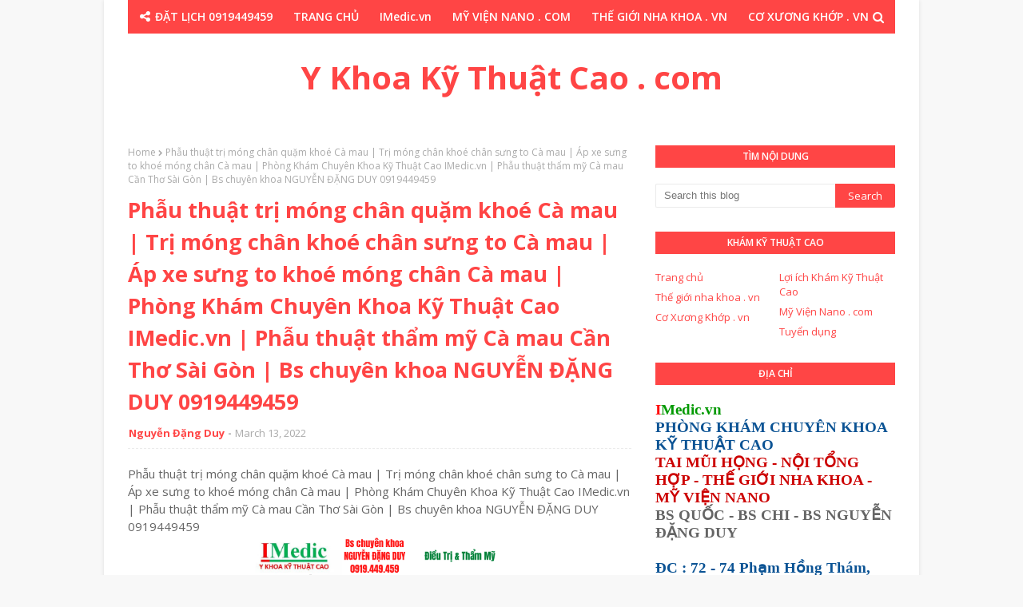

--- FILE ---
content_type: text/html; charset=UTF-8
request_url: http://www.ykhoakythuatcao.com/b/stats?style=WHITE_TRANSPARENT&timeRange=ALL_TIME&token=APq4FmClEFkpdUVOJMQtRJvh4E4x1_VIZdC25zxKEpxoQt9Z-s_IjSnKm54kAohS7IgDeJnYBbVaZxMMMUL9keNczIjaix7oYQ
body_size: 253
content:
{"total":108151,"sparklineOptions":{"backgroundColor":{"fillOpacity":0.1,"fill":"#ffffff"},"series":[{"areaOpacity":0.3,"color":"#fff"}]},"sparklineData":[[0,13],[1,12],[2,6],[3,13],[4,40],[5,7],[6,52],[7,98],[8,16],[9,10],[10,17],[11,9],[12,13],[13,22],[14,12],[15,22],[16,19],[17,12],[18,9],[19,6],[20,7],[21,18],[22,5],[23,10],[24,10],[25,11],[26,7],[27,15],[28,10],[29,10]],"nextTickMs":720000}

--- FILE ---
content_type: text/javascript; charset=UTF-8
request_url: http://www.ykhoakythuatcao.com/feeds/posts/default?max-results=3&start-index=3&alt=json-in-script&callback=jQuery11240932591958898144_1769288018290&_=1769288018291
body_size: 6271
content:
// API callback
jQuery11240932591958898144_1769288018290({"version":"1.0","encoding":"UTF-8","feed":{"xmlns":"http://www.w3.org/2005/Atom","xmlns$openSearch":"http://a9.com/-/spec/opensearchrss/1.0/","xmlns$blogger":"http://schemas.google.com/blogger/2008","xmlns$georss":"http://www.georss.org/georss","xmlns$gd":"http://schemas.google.com/g/2005","xmlns$thr":"http://purl.org/syndication/thread/1.0","id":{"$t":"tag:blogger.com,1999:blog-5445322886642739103"},"updated":{"$t":"2026-01-24T02:24:03.343-08:00"},"category":[{"term":"Bs chuyên khoa NGUYỄN ĐẶNG DUY"},{"term":"Phẫu thuật thẩm mỹ Cà Mau"},{"term":"Phẫu thuật thẩm mỹ Cần Thơ"},{"term":"Phẫu thuật thẩm mỹ Sài Gòn"},{"term":"Y Khoa Kỹ Thuật Cao"},{"term":"IMedic Y Khoa Kỹ Thuật Cao"},{"term":"Y Khoa Kỹ Thuật Cao . com"},{"term":"Trị Sẹo Xấu"},{"term":"Thẩm mỹ mũi"},{"term":"Bs NGUYỄN ĐẶNG DUY"},{"term":"Thẩm mỹ mắt"},{"term":"Má Lúm Đồng Tiền"},{"term":"Trị Sẹo Lồi"},{"term":"Thẩm mỹ sẹo"},{"term":"Thẩm mỹ môi"},{"term":"Thẩm mỹ lỗ tai"},{"term":"Thu Gọn Môi"},{"term":"Thẩm mỹ sẹo xấu"},{"term":"Treo Cung Mày"},{"term":"Trị Sụp Mí"},{"term":"Mắt 2 mí"},{"term":"Vá Lỗ Tai"},{"term":"IMedic.vn"},{"term":"Khép Cuộn Cánh Mũi"},{"term":"Căng da mặt"},{"term":"Cắt Chỉ Thẩm Mỹ"},{"term":"Thu gọn môi dày"},{"term":"Tạo hình môi tim"},{"term":"Khép cánh mũi"},{"term":"Trị cười hở nướu"},{"term":"Độn cằm"},{"term":"Chỉnh hình tai vểnh"},{"term":"Khép lỗ tai vểnh"},{"term":"Lấy filler tạp chất"},{"term":"Thẩm mỹ Cà Mau"},{"term":"Thẩm mỹ cằm"},{"term":"Trị Sẹo Cà Mau"},{"term":"Trị Sẹo Lõm"},{"term":"Vá lỗ tai Cà Mau"},{"term":"Xỏ Lỗ Tai Y Khoa"},{"term":"Lấy sụn mũi Cà Mau"},{"term":"Thu gọn cánh mũi"},{"term":"Thẩm mỹ căng da mặt"},{"term":"Thẩm mỹ nướu"},{"term":"Trị nướu đen"},{"term":"Trị sẹo mụn"},{"term":"Trị đỏ đầu mũi"},{"term":"Trị đổ nhiều mồ hôi nách"},{"term":"Cắt mắt 2 mí"},{"term":"Nhổ Răng Khôn Không Đau"},{"term":"Nâng mũi"},{"term":"Thẩm mỹ đồng tiền"},{"term":"Trị Nhức Răng Không Nhổ"},{"term":"Trị bướu mỡ mi mắt"},{"term":"Trị nhăn da mũi Cà Mau"},{"term":"Trị đỏ mũi"},{"term":"Trị đốm nâu"},{"term":"Vá lỗ thông xoang"},{"term":"Xoá Rãnh Lệ"},{"term":"Chỉnh hình lỗ mũi"},{"term":"Chỉnh hình môi"},{"term":"Chỉnh hết gồ mũi"},{"term":"Cuộn cánh mũi"},{"term":"Cắt đồng điếu"},{"term":"Lấy mỡ mi mắt"},{"term":"Lấy mỡ má"},{"term":"Mở rộng góc mắt"},{"term":"Nhổ răng khôn"},{"term":"Phẫu thuật răng khôn"},{"term":"Phẫu thuật tạo hình thẩm mỹ Cà Mau"},{"term":"Tai"},{"term":"Thon gọn hàm"},{"term":"Thẩm mỹ da"},{"term":"Thẩm mỹ má"},{"term":"Trị nhăn da"},{"term":"Trị nhăn da Cà Mau"},{"term":"Trị sẹo cằm"},{"term":"Trị sẹo rỗ mụn"},{"term":"Trị sụp mi mắt"},{"term":"Trị xệ môi"},{"term":"Tạo Hình Môi Trái Tim"},{"term":"Tạo Hình Thẩm Mỹ"},{"term":"Tạo hình môi cười"},{"term":"Tạo hình thẩm mỹ Lỗ mũi"},{"term":"Vá Lỗ Tai Tạo Hình Thẩm Mỹ"},{"term":"Chỉnh cao đầu mũi"},{"term":"Chỉnh môi trái tim"},{"term":"Cắt thắng lưỡi"},{"term":"Cắt đồng tiền"},{"term":"Giảm da dư mỡ thừa"},{"term":"Giảm mỡ nọng má"},{"term":"Gói Xông Cảm Cúm Cà Mau"},{"term":"Hạ gồ xương mũi"},{"term":"Khép tai vểnh"},{"term":"Kéo dài trụ mũi"},{"term":"Lấy sụn mũi viêm"},{"term":"Môi Trái Tim"},{"term":"Ngừa Covid cùng Bs NGUYỄN ĐẶNG DUY"},{"term":"Nhấn mắt 2 mí"},{"term":"Nâng cao mũi"},{"term":"Nâng cao mũi sụn tự thân"},{"term":"Nâng cao đầu mũi"},{"term":"Phục Hồi Răng Thật Bị Sâu Bể Lớn"},{"term":"Thon gọn môi"},{"term":"Thon gọn mặt"},{"term":"Thu gọn hàm"},{"term":"Thu gọn lỗ mũi"},{"term":"Thu gọn mỡ nọng cằm"},{"term":"Thẩm mỹ cánh mũi"},{"term":"Thẩm mỹ má lúm"},{"term":"Thẩm mỹ nâng mũi"},{"term":"Thẩm mỹ sẹo môi xấu co kéo"},{"term":"Thẩm mỹ sẹo xấu khó"},{"term":"Thẩm mỹ sửa mũi"},{"term":"Thẩm mỹ tai"},{"term":"Thế giới nha khoa . vn"},{"term":"Trám Răng Thẩm Mỹ"},{"term":"Trị Nang Môi"},{"term":"Trị Sẹo Lồi Cà Mau"},{"term":"Trị Sụp Mi"},{"term":"Trị hở mi mắt"},{"term":"Trị lồi xương hàm"},{"term":"Trị mụn cóc"},{"term":"Trị mụt cóc ké u sùi"},{"term":"Trị nhăn da mặt"},{"term":"Trị nếp nhăn trán"},{"term":"Trị nốt ruồi to"},{"term":"Trị sẹo khó"},{"term":"Trị sẹo lõm do thủy đậu"},{"term":"Trị sẹo lõm thủy đậu"},{"term":"Trị sẹo lồi lỗ tai"},{"term":"Trị sẹo lồi mặt"},{"term":"Trị sẹo lồi tai"},{"term":"Trị sẹo môi"},{"term":"Trị sẹo rỗ"},{"term":"Trị sẹo thủy đậu"},{"term":"Trị thông xoang"},{"term":"Trị u nang xương hàm"},{"term":"Trị vết thương lâu lành"},{"term":"Trị đau hàm"},{"term":"Tạo hình môi"},{"term":"Tạo hình tai vểnh"},{"term":"Tạo môi cười"},{"term":"Xông Cảm Hoa Đà"},{"term":"bướu mỡ mi mắt"},{"term":"Điều trị vết thương lâu lành"},{"term":"Chăm sóc vết thương"},{"term":"Chăm sóc vết thương thẩm mỹ"},{"term":"Chỉnh cao sống mũi"},{"term":"Chỉnh gồ xương mũi"},{"term":"Chỉnh hình cánh mũi"},{"term":"Chỉnh hình lỗ mũi biến dạng"},{"term":"Chỉnh hình lỗ tai biến dạng"},{"term":"Chỉnh hình lỗ tai vểnh"},{"term":"Chỉnh hình mũi"},{"term":"Chỉnh hình mũi gồ"},{"term":"Chỉnh hình sẹo môi"},{"term":"Chỉnh hình sẹo xấu thẩm mỹ"},{"term":"Chỉnh hình tai"},{"term":"Chỉnh hình trụ mũi"},{"term":"Chỉnh hạ độ cao sụn"},{"term":"Chỉnh lỗ tai bị nhọn"},{"term":"Chỉnh đều 2 lỗ mũi hạt đậu"},{"term":"Chỉnh đều lỗ mũi"},{"term":"Chỉnh độ nhô cằm"},{"term":"Chỉnh độ phùng cánh mũi"},{"term":"Chỉnh độ rộng mũi"},{"term":"Cánh mũi"},{"term":"Cười hở nướu"},{"term":"Cắt Chỉ Chăm Sóc Vết Thương Thẩm Mỹ"},{"term":"Cắt chỉ sau thẩm mỹ"},{"term":"Cắt cánh mũi Cà Mau"},{"term":"Cắt da dư mí mắt"},{"term":"Cắt nướu răng khôn"},{"term":"Cắt nướu trùm thân răng"},{"term":"Cắt thắng môi"},{"term":"Da dư mi mắt"},{"term":"Gia tăng độ sâu đồng tiền"},{"term":"Giảm mỡ mi mắt"},{"term":"Gắp xương cá Cà Mau"},{"term":"Hôi miệng"},{"term":"Hút dịch mũi viêm"},{"term":"Khám Tai Mũi Họng Cà Mau"},{"term":"Lấy  sụn mũi cũ"},{"term":"Lấy chỉ căng chỉ"},{"term":"Lấy chỉ căng mũi"},{"term":"Lấy chỉ căng nhiễm trùng"},{"term":"Lấy chỉ nâng mũi"},{"term":"Lấy da dư mi mắt"},{"term":"Lấy da dư mỡ thừa"},{"term":"Lấy da dư mỡ thừa mi mắt"},{"term":"Lấy filler mũi"},{"term":"Lấy mỡ mi dưới"},{"term":"Lấy mỡ má thon gọn mặt"},{"term":"Lấy mỡ thừa mi mắt"},{"term":"Lấy mỡ thừa mí mắt"},{"term":"Lấy sụn mũi"},{"term":"Lấy tạp chất Filler"},{"term":"Môi"},{"term":"Mắt 2 mí không phẫu thuật"},{"term":"Nha Khoa Cà Mau"},{"term":"Nhà Thương GNH"},{"term":"Nhổ răng khôn ngầm kẹt"},{"term":"Nâng cao đầu mũi  sụn tự thân"},{"term":"Nâng mũi Sửa mũi"},{"term":"Nâng mũi cho mũi da mỏng"},{"term":"Nâng mũi đầu mũi"},{"term":"Nâng nhô đầu mũi"},{"term":"Nướu nhiễm màu"},{"term":"Nẹp mũi"},{"term":"Phẫu thuật nốt ruồi"},{"term":"Phẫu thuật thẩm mỹ môi Cà Mau"},{"term":"Phẫu thuật thắng lưỡi"},{"term":"Rút dịch sau nâng mũi"},{"term":"Rút sống mũi đặt lại ngay lặp tức"},{"term":"Sẹo môi"},{"term":"Sửa mí mắt lỗi"},{"term":"Sửa môi"},{"term":"Thay nẹp sau nâng mũi"},{"term":"Thon gọn góc hàm"},{"term":"Thon gọn hàm mặt"},{"term":"Thon gọn mũi"},{"term":"Thon gọn mỡ má nọng cằm"},{"term":"Thon gọn mỡ nọng cằm"},{"term":"Thoát dịch filler tạp chất"},{"term":"Thoát filler tạp chất"},{"term":"Thoát filler tạp chất mũi"},{"term":"Thu gọn má"},{"term":"Thu gọn mũi"},{"term":"Thu gọn mỡ má"},{"term":"Thu gọn nền mũi"},{"term":"Thẩm mỹ da mặt"},{"term":"Thẩm mỹ giảm mỡ mắt"},{"term":"Thẩm mỹ giảm mỡ nọng cằm"},{"term":"Thẩm mỹ lỗ tai Cà Mau"},{"term":"Thẩm mỹ lỗ tai vểnh"},{"term":"Thẩm mỹ mí mắt"},{"term":"Thẩm mỹ mụn"},{"term":"Thẩm mỹ nhăn da"},{"term":"Thẩm mỹ nướu nha chu"},{"term":"Thẩm mỹ nướu răng"},{"term":"Thẩm mỹ sẹo lồi"},{"term":"Thẩm mỹ treo cung mày"},{"term":"Thẩm mỹ tạo hình môi"},{"term":"Thế Giới Nha Khoa"},{"term":"Treo chân mày"},{"term":"Trin sẹo xấu"},{"term":"Trị Sẹo Lõm Cà Mau"},{"term":"Trị Sẹo Lồi Cánh Tay"},{"term":"Trị bóng da mũi"},{"term":"Trị cử động lưỡi khó"},{"term":"Trị da dư mỡ thừa mắt"},{"term":"Trị filler tạp chất"},{"term":"Trị filler tạp chất mũi"},{"term":"Trị góc hàm góc cạnh thô to"},{"term":"Trị hô"},{"term":"Trị hôi miệng sau làm răng sứ"},{"term":"Trị hơi thở có mùi"},{"term":"Trị hơi thở có mùi khó chịu"},{"term":"Trị hơi thở hôi"},{"term":"Trị hội chứng ống cổ tay Cà Mau"},{"term":"Trị hở mi"},{"term":"Trị hở nướu"},{"term":"Trị khó há miệng"},{"term":"Trị lõm mi mắt"},{"term":"Trị lưỡi vị lạ"},{"term":"Trị lồi sụn mũi"},{"term":"Trị lộ sụn mũi"},{"term":"Trị lở loét miệng"},{"term":"Trị môi lõm"},{"term":"Trị mũi đỏ tiêm filler"},{"term":"Trị mụn"},{"term":"Trị mụn thịt"},{"term":"Trị nha chu"},{"term":"Trị nhiều nếp mí Cà Mau"},{"term":"Trị nhiễm nướu đen"},{"term":"Trị nhiễm trùng mũi"},{"term":"Trị nhăn da mắt"},{"term":"Trị nhăn vùng mắt"},{"term":"Trị nám da"},{"term":"Trị nói ngọng"},{"term":"Trị nói ngọng nói khó"},{"term":"Trị nướu viền nướu đen"},{"term":"Trị nếp nhăn"},{"term":"Trị nếp nhăn chân chim"},{"term":"Trị nếp nhăn da mặt"},{"term":"Trị nếp nhăn mắt"},{"term":"Trị rò luân nhĩ"},{"term":"Trị sa trễ xệ mi"},{"term":"Trị sưng đỏ đau viêm mũi sau nâng mũi"},{"term":"Trị sẹo cằm lõm"},{"term":"Trị sẹo lõm do mụn nhiễm trùng"},{"term":"Trị sẹo lõm trái rạ"},{"term":"Trị sẹo lồi cằm"},{"term":"Trị sẹo lồi do mổ sanh đẻ"},{"term":"Trị sẹo lồi môi"},{"term":"Trị sẹo lồi mổ sanh em bé"},{"term":"Trị sẹo lồi mụn"},{"term":"Trị sẹo lồi sinh mổ"},{"term":"Trị sẹo lộ lỗ tai"},{"term":"Trị sẹo mổ lồi sau sinh em bé"},{"term":"Trị sẹo mổ xấu sau sinh em bé"},{"term":"Trị sẹo mụn rỗ lõm"},{"term":"Trị sẹo mụn thủy đậu"},{"term":"Trị sẹo phỏng pô xe"},{"term":"Trị sẹo rỗ lõm"},{"term":"Trị sẹo rỗ lõm thủy đậu"},{"term":"Trị sẹo thâm do phỏng"},{"term":"Trị sẹo xấu sứt môi"},{"term":"Trị sụp mí mắt"},{"term":"Trị thắng lưỡi bám thấp"},{"term":"Trị tụ dịch vành tai"},{"term":"Trị tụt nướu"},{"term":"Trị tụt nướu nha chu"},{"term":"Trị u lồi xương hàm"},{"term":"Trị u nang răng"},{"term":"Trị u sùi mi mắt"},{"term":"Trị và thẩm mỹ các bớt"},{"term":"Trị xếp mí mắt Cà Mau"},{"term":"Trị xệ mi mắt"},{"term":"Trị áp xe răng"},{"term":"Trị đau khớp hàm"},{"term":"Trị đau khớp thái dương hàm"},{"term":"Trị đầu mũi đỏ"},{"term":"Trị đỏ mũi sau nâng mũi"},{"term":"Trị đỏ đầu mũi sau nâng"},{"term":"Tăng độ nhô cằm"},{"term":"Tạo hình dáng đồng tiền"},{"term":"Tạo hình gờ tai"},{"term":"Tạo hình lỗ tai"},{"term":"Tạo hình môi hở nhẹ"},{"term":"Tạo hình thắng lưỡi"},{"term":"Tạo hình đồng điếu"},{"term":"Tạo môi trái tim"},{"term":"Tạo mắt 2 mí"},{"term":"Tụ dịch vành tai"},{"term":"Vá lỗ tai giãn rách"},{"term":"Vá lỗ tai giãn rộng"},{"term":"Vá lỗ tai thẩm mỹ"},{"term":"Vá tai Cà Mau"},{"term":"Vết thương thẩm mỹ"},{"term":"Xoá nếp nhăn"},{"term":"Xoá sẹo môi"},{"term":"Xoá xăm nhanh"},{"term":"Xóa da nhăn vùng mắt"},{"term":"Xỏ lỗ mũi"},{"term":"Xỏ lỗ rốn"},{"term":"Xỏ lỗ tai"},{"term":"Xỏ tai y khoa"},{"term":"má lúm đồng điếu"},{"term":"ph"},{"term":"Áp tơ miệng"},{"term":"Đồng tiền đồng điếu"}],"title":{"type":"text","$t":"Y Khoa Kỹ Thuật Cao . com"},"subtitle":{"type":"html","$t":"Chia Sẻ Điều Đúng Đắn"},"link":[{"rel":"http://schemas.google.com/g/2005#feed","type":"application/atom+xml","href":"http:\/\/www.ykhoakythuatcao.com\/feeds\/posts\/default"},{"rel":"self","type":"application/atom+xml","href":"http:\/\/www.blogger.com\/feeds\/5445322886642739103\/posts\/default?alt=json-in-script\u0026start-index=3\u0026max-results=3"},{"rel":"alternate","type":"text/html","href":"http:\/\/www.ykhoakythuatcao.com\/"},{"rel":"hub","href":"http://pubsubhubbub.appspot.com/"},{"rel":"previous","type":"application/atom+xml","href":"http:\/\/www.blogger.com\/feeds\/5445322886642739103\/posts\/default?alt=json-in-script\u0026start-index=1\u0026max-results=3"},{"rel":"next","type":"application/atom+xml","href":"http:\/\/www.blogger.com\/feeds\/5445322886642739103\/posts\/default?alt=json-in-script\u0026start-index=6\u0026max-results=3"}],"author":[{"name":{"$t":"Nguyễn Đặng Duy"},"uri":{"$t":"http:\/\/www.blogger.com\/profile\/10627963112703088790"},"email":{"$t":"noreply@blogger.com"},"gd$image":{"rel":"http://schemas.google.com/g/2005#thumbnail","width":"16","height":"16","src":"https:\/\/img1.blogblog.com\/img\/b16-rounded.gif"}}],"generator":{"version":"7.00","uri":"http://www.blogger.com","$t":"Blogger"},"openSearch$totalResults":{"$t":"2063"},"openSearch$startIndex":{"$t":"3"},"openSearch$itemsPerPage":{"$t":"3"},"entry":[{"id":{"$t":"tag:blogger.com,1999:blog-5445322886642739103.post-2437486853206716080"},"published":{"$t":"2026-01-18T19:15:02.272-08:00"},"updated":{"$t":"2026-01-18T19:15:09.491-08:00"},"title":{"type":"text","$t":"Lấy túi mỡ nọng má thon gọn mặt Cà Mau Bạc Liêu IMedic Mỹ Viện Nano Phòng khám chuyên khoa Kỹ thuật cao IMedic Y Khoa Kỹ Thuật Cao Phẫu thuật tạo hình gương mặt Bs chuyên khoa Nguyễn Đặng Duy 091 944 94 59"},"content":{"type":"html","$t":"\u003Cdiv\u003ELấy túi mỡ nọng má thon gọn mặt Cà Mau Bạc Liêu IMedic Mỹ Viện Nano Phòng khám chuyên khoa Kỹ thuật cao IMedic Y Khoa Kỹ Thuật Cao Phẫu thuật tạo hình gương mặt Bs chuyên khoa Nguyễn Đặng Duy 091 944 94 59\u0026nbsp;\u003C\/div\u003E\u003Cdiv class=\"separator\" style=\"clear: both; text-align: center;\"\u003E\n  \u003Ca href=\"https:\/\/blogger.googleusercontent.com\/img\/a\/AVvXsEixILOreWKHIgc5Y-nRQ6ukBNHpCFd8-P6E-H6mCXXFSx0ZWeKViAKYqt4KGLQZ0wR83K32myaW9aEkUNXYJrC1VHMcF2Zv-pDNXpQq_sg0I0pjbPnlOjXHbMRNVP_AZKbyXTs-ZsSCmdL9j7iLyidu3CVOaLYJGFxrhTg2wSCX6JtwcHzeQN5_P7QQncfL\" imageanchor=\"1\" style=\"margin-left: 1em; margin-right: 1em;\"\u003E\n    \u003Cimg border=\"0\"   src=\"https:\/\/blogger.googleusercontent.com\/img\/a\/AVvXsEixILOreWKHIgc5Y-nRQ6ukBNHpCFd8-P6E-H6mCXXFSx0ZWeKViAKYqt4KGLQZ0wR83K32myaW9aEkUNXYJrC1VHMcF2Zv-pDNXpQq_sg0I0pjbPnlOjXHbMRNVP_AZKbyXTs-ZsSCmdL9j7iLyidu3CVOaLYJGFxrhTg2wSCX6JtwcHzeQN5_P7QQncfL\" width=\"400\"\u003E\n  \u003C\/a\u003E\n\u003C\/div\u003E\u003Cdiv\u003ELấy mỡ má thon gọn mặt Cà Mau Bạc Liêu IMedic Y Khoa Kỹ Thuật Cao\u0026nbsp;\u003C\/div\u003E\u003Cdiv\u003E\u003Cbr\u003E\u003C\/div\u003E\u003Cdiv\u003EMỡ nọng 2 bên mâ gây phình mặt 2 bên ...\u003C\/div\u003E\u003Cdiv\u003EGiải pháp Lấy túi mỡ má nội soi 2 bên thon gọn hàm mặt\u003C\/div\u003E\u003Cdiv\u003EBs chuyên khoa giúp Bạn 091 944 9459\u0026nbsp;\u003C\/div\u003E\u003Cdiv\u003E\u003Cbr\u003E\u003C\/div\u003E\u003Cdiv\u003ELấy túi mỡ má hay còn được biết đến là phương pháp phẫu thuật lấy mỡ ở má, loại bỏ mỡ má… Phương pháp này sẽ cắt bỏ phần mỡ khỏi hai bên má, giúp thon gọn khuôn mặt và giúp xương gò má trở nên rõ nét hơn. Vùng túi mỡ má được nằm sâu ở vùng má dưới, dưới các khối cơ.\u003C\/div\u003E\u003Cdiv\u003E\u003Cbr\u003E\u003C\/div\u003E\u003Cdiv\u003EBs chuyên khoa giúp Bạn An toàn,\u0026nbsp;\u003C\/div\u003E\u003Cdiv\u003EỞ tại Cà Mau Bạc Liêu Cần Thơ Sài Gòn và các huyện thị các tỉnh lân cận Cà Mau giờ đây có thể được sử dụng kỹ thuật khám bệnh và thẩm mỹ tiêu chuẩn Y Khoa Kỹ Thuật Cao\u0026nbsp;\u003C\/div\u003E\u003Cdiv\u003E\u003Cbr\u003E\u003C\/div\u003E\u003Cdiv\u003EPHÒNG KHÁM CHUYÊN KHOA KỸ THUẬT CAO\u003C\/div\u003E\u003Cdiv\u003E\u003Cbr\u003E\u003C\/div\u003E\u003Cdiv\u003EIMedic Y Khoa Kỹ Thuật Cao Cà Mau\u0026nbsp;\u003C\/div\u003E\u003Cdiv\u003E\u003Cbr\u003E\u003C\/div\u003E\u003Cdiv\u003EBs Quốc Bs Chi\u0026nbsp;\u003C\/div\u003E\u003Cdiv\u003EBs chuyên khoa Nguyễn Đặng Duy\u003C\/div\u003E\u003Cdiv\u003E\u003Cbr\u003E\u003C\/div\u003E\u003Cdiv\u003E091 944 94 59\u003C\/div\u003E\u003Cdiv\u003E\u003Cbr\u003E\u003C\/div\u003E\u003Cdiv\u003EĐiều Trị và Thẩm Mỹ các chuyên khoa Kỹ Thuật Cao :\u0026nbsp;\u003C\/div\u003E\u003Cdiv\u003E\u003Cbr\u003E\u003C\/div\u003E\u003Cdiv\u003E• Tai Mũi Họng chuyên sâu\u003C\/div\u003E\u003Cdiv\u003E• Gắp xương dị vật khó\u003C\/div\u003E\u003Cdiv\u003E• Phẫu thuật Hàm Mặt\u0026nbsp;\u003C\/div\u003E\u003Cdiv\u003E• Thế Giới Nha Khoa . vn\u0026nbsp;\u003C\/div\u003E\u003Cdiv\u003E• Chuyên Gia Thảo Dược\u0026nbsp;\u003C\/div\u003E\u003Cdiv\u003E• Trung Tâm Điều Trị Vết Thương Lâu Lành\u0026nbsp;\u003C\/div\u003E\u003Cdiv\u003E• Chỉnh hình Tạo Hình Thẩm Mỹ\u003C\/div\u003E\u003Cdiv\u003E• Trị ngón tay kẹt bật bằng nội soi\u0026nbsp;\u003C\/div\u003E\u003Cdiv\u003E• Mỹ Viện Nano . com\u003C\/div\u003E\u003Cdiv\u003E\u003Cbr\u003E\u003C\/div\u003E\u003Cdiv\u003EĐịa chỉ : 72 Phạm Hồng Thám Phường An Xuyên ( phường 4 cũ ) Thành phố Cà Mau\u0026nbsp;\u003C\/div\u003E\u003Cdiv\u003E\u003Cbr\u003E\u003C\/div\u003E\u003Cdiv\u003EHỏi đáp Đặt Lịch Zalo 0919 449 459\u003C\/div\u003E\u003Cdiv\u003E\u003Cbr\u003E\u003C\/div\u003E\u003Cdiv\u003EBs Chuyên Khoa\u0026nbsp;\u003C\/div\u003E\u003Cdiv\u003ENGUYỄN ĐẶNG DUY\u003C\/div\u003E\u003Cdiv\u003EChia sẻ rèn luyện điều đúng đắn !\u0026nbsp;\u003C\/div\u003E\u003Cdiv\u003E\u003Cbr\u003E\u003C\/div\u003E\u003Cdiv\u003EHỎI ĐÁP NGAY BÁC SĨ CHUYÊN KHOA CỦA BẠN\u0026nbsp;\u003C\/div\u003E\u003Cdiv\u003E\u003Cbr\u003E\u003C\/div\u003E\u003Cdiv\u003E0919449459\u003C\/div\u003E\u003Cdiv\u003E\u003Cbr\u003E\u003C\/div\u003E\u003Cdiv\u003EĐiều trị và Thẩm mỹ Tạo hình gương mặt tại Cà Mau Bạc Liêu Cần Thơ và Sài Gòn\u0026nbsp;\u003C\/div\u003E\u003Cdiv\u003ERăng - Mắt - Mũi - Miệng - Môi - Má - Cằm - Lỗ tai - Sẹo xấu\u0026nbsp;\u003C\/div\u003E\u003Cdiv\u003E\u003Cbr\u003E\u003C\/div\u003E\u003Cdiv\u003EBs Chuyên Khoa\u003C\/div\u003E\u003Cdiv\u003ENGUYỄN ĐẶNG DUY\u0026nbsp;\u003C\/div\u003E\u003Cdiv\u003E\u003Cbr\u003E\u003C\/div\u003E\u003Cdiv\u003EPhòng Khám Chuyên Khoa KỸ THUẬT CAO\u003C\/div\u003E\u003Cdiv\u003EIMedic Y Khoa Kỹ Thuật Cao\u003C\/div\u003E\u003Cdiv\u003E\u003Cbr\u003E\u003C\/div\u003E\u003Cdiv\u003E🏥 Địa chỉ : 72 Phạm Hồng Thám Phường An Xuyên ( phường 4 cũ ) Thành phố Cà Mau ( Đối diện Nữ Bs Nam )\u003C\/div\u003E\u003Cdiv\u003E\u003Cbr\u003E\u003C\/div\u003E\u003Cdiv\u003EĐặt lịch Khám Bệnh và Thẩm Mỹ Y Khoa Kỹ Thuật Cao online trực tuyến\u003C\/div\u003E\u003Cdiv\u003E☎️ 0919 449 459\u003C\/div\u003E"},"link":[{"rel":"replies","type":"application/atom+xml","href":"http:\/\/www.ykhoakythuatcao.com\/feeds\/2437486853206716080\/comments\/default","title":"Post Comments"},{"rel":"replies","type":"text/html","href":"http:\/\/www.ykhoakythuatcao.com\/2026\/01\/lay-tui-mo-nong-ma-thon-gon-mat-ca-mau.html#comment-form","title":"0 Comments"},{"rel":"edit","type":"application/atom+xml","href":"http:\/\/www.blogger.com\/feeds\/5445322886642739103\/posts\/default\/2437486853206716080"},{"rel":"self","type":"application/atom+xml","href":"http:\/\/www.blogger.com\/feeds\/5445322886642739103\/posts\/default\/2437486853206716080"},{"rel":"alternate","type":"text/html","href":"http:\/\/www.ykhoakythuatcao.com\/2026\/01\/lay-tui-mo-nong-ma-thon-gon-mat-ca-mau.html","title":"Lấy túi mỡ nọng má thon gọn mặt Cà Mau Bạc Liêu IMedic Mỹ Viện Nano Phòng khám chuyên khoa Kỹ thuật cao IMedic Y Khoa Kỹ Thuật Cao Phẫu thuật tạo hình gương mặt Bs chuyên khoa Nguyễn Đặng Duy 091 944 94 59"}],"author":[{"name":{"$t":"Nguyễn Đặng Duy"},"uri":{"$t":"http:\/\/www.blogger.com\/profile\/10627963112703088790"},"email":{"$t":"noreply@blogger.com"},"gd$image":{"rel":"http://schemas.google.com/g/2005#thumbnail","width":"16","height":"16","src":"https:\/\/img1.blogblog.com\/img\/b16-rounded.gif"}}],"media$thumbnail":{"xmlns$media":"http://search.yahoo.com/mrss/","url":"https:\/\/blogger.googleusercontent.com\/img\/a\/AVvXsEixILOreWKHIgc5Y-nRQ6ukBNHpCFd8-P6E-H6mCXXFSx0ZWeKViAKYqt4KGLQZ0wR83K32myaW9aEkUNXYJrC1VHMcF2Zv-pDNXpQq_sg0I0pjbPnlOjXHbMRNVP_AZKbyXTs-ZsSCmdL9j7iLyidu3CVOaLYJGFxrhTg2wSCX6JtwcHzeQN5_P7QQncfL=s72-c","height":"72","width":"72"},"thr$total":{"$t":"0"}},{"id":{"$t":"tag:blogger.com,1999:blog-5445322886642739103.post-5014670898386688945"},"published":{"$t":"2026-01-17T19:50:31.253-08:00"},"updated":{"$t":"2026-01-17T19:50:39.239-08:00"},"title":{"type":"text","$t":"Trị nếp nhăn chân chim Cà Mau Bạc Liêu IMedic Mỹ Viện Nano Phòng khám chuyên khoa Kỹ thuật cao IMedic Y Khoa Kỹ Thuật Cao Phẫu thuật tạo hình gương mặt Bs chuyên khoa Nguyễn Đặng Duy 091 944 94 59"},"content":{"type":"html","$t":"\u003Cdiv\u003ETrị nếp nhăn chân chim Cà Mau Bạc Liêu IMedic Mỹ Viện Nano Phòng khám chuyên khoa Kỹ thuật cao IMedic Y Khoa Kỹ Thuật Cao Phẫu thuật tạo hình gương mặt Bs chuyên khoa Nguyễn Đặng Duy 091 944 94 59\u0026nbsp;\u003C\/div\u003E\u003Cdiv class=\"separator\" style=\"clear: both; text-align: center;\"\u003E\n  \u003Ca href=\"https:\/\/blogger.googleusercontent.com\/img\/a\/AVvXsEjQWt6mPUJhUMOMVppPqoEwnsbQsetsStpn2S-4EorSd9rzm-58C5DX-ecpyQZ2gB764QdSXMymh4HZoIZLY03HnVJlJzAay6GyxjVVfezbRnQ-qqdPvcG5qlp1sekuV6TUbU4BiJuNpeCffQW0FRkGPDiKLcjC9glL6zpIaL7k7t3giDPxPJbXoik23YVp\" imageanchor=\"1\" style=\"margin-left: 1em; margin-right: 1em;\"\u003E\n    \u003Cimg border=\"0\"   src=\"https:\/\/blogger.googleusercontent.com\/img\/a\/AVvXsEjQWt6mPUJhUMOMVppPqoEwnsbQsetsStpn2S-4EorSd9rzm-58C5DX-ecpyQZ2gB764QdSXMymh4HZoIZLY03HnVJlJzAay6GyxjVVfezbRnQ-qqdPvcG5qlp1sekuV6TUbU4BiJuNpeCffQW0FRkGPDiKLcjC9glL6zpIaL7k7t3giDPxPJbXoik23YVp\" width=\"400\"\u003E\n  \u003C\/a\u003E\n\u003C\/div\u003E\u003Cdiv\u003ETrị nếp nhăn châm chim góc mắt Cà Mau Bạc Liêu IMedic Y Khoa Kỹ Thuật Cao\u0026nbsp;\u003C\/div\u003E\u003Cdiv\u003E\u003Cbr\u003E\u003C\/div\u003E\u003Cdiv\u003EDa góc mắt nhăn chân chim , cụp chân mày ... mất thẩm mỹ và già trước tuổi\u0026nbsp;\u003C\/div\u003E\u003Cdiv\u003EGiải pháp Căng da góc thái dương hiệu quả\u003C\/div\u003E\u003Cdiv\u003EBs chuyên khoa giúp Bạn 091 944 9459\u003C\/div\u003E\u003Cdiv\u003E\u003Cbr\u003E\u003C\/div\u003E\u003Cdiv\u003EVết chân chim là những rãnh nhăn, nếp nhăn ở vùng đuôi mắt. Những nếp nhăn này có hình dáng tương đối giống với 3 chẽ chân chim. Chúng có thể kéo dài từ đuôi mắt đến gò má và dễ nhận thấy nhất khi cười. Tuy nhiên, với những ai bị lão hóa da nặng, vết chân chim vẫn có thể hằn rõ nét ngay cả khi không cười, không nói.\u003C\/div\u003E\u003Cdiv\u003E\u003Cbr\u003E\u003C\/div\u003E\u003Cdiv\u003EBs chuyên khoa giúp Bạn An toàn,\u0026nbsp;\u003C\/div\u003E\u003Cdiv\u003EỞ tại Cà Mau Bạc Liêu Cần Thơ Sài Gòn và các huyện thị các tỉnh lân cận Cà Mau giờ đây có thể được sử dụng kỹ thuật khám bệnh và thẩm mỹ tiêu chuẩn Y Khoa Kỹ Thuật Cao\u0026nbsp;\u003C\/div\u003E\u003Cdiv\u003E\u003Cbr\u003E\u003C\/div\u003E\u003Cdiv\u003EPHÒNG KHÁM CHUYÊN KHOA KỸ THUẬT CAO\u003C\/div\u003E\u003Cdiv\u003E\u003Cbr\u003E\u003C\/div\u003E\u003Cdiv\u003EIMedic Y Khoa Kỹ Thuật Cao Cà Mau\u0026nbsp;\u003C\/div\u003E\u003Cdiv\u003E\u003Cbr\u003E\u003C\/div\u003E\u003Cdiv\u003EBs Quốc Bs Chi\u0026nbsp;\u003C\/div\u003E\u003Cdiv\u003EBs chuyên khoa Nguyễn Đặng Duy\u003C\/div\u003E\u003Cdiv\u003E\u003Cbr\u003E\u003C\/div\u003E\u003Cdiv\u003E091 944 94 59\u003C\/div\u003E\u003Cdiv\u003E\u003Cbr\u003E\u003C\/div\u003E\u003Cdiv\u003EĐiều Trị và Thẩm Mỹ các chuyên khoa Kỹ Thuật Cao :\u0026nbsp;\u003C\/div\u003E\u003Cdiv\u003E\u003Cbr\u003E\u003C\/div\u003E\u003Cdiv\u003E• Tai Mũi Họng chuyên sâu\u003C\/div\u003E\u003Cdiv\u003E• Gắp xương dị vật khó\u003C\/div\u003E\u003Cdiv\u003E• Phẫu thuật Hàm Mặt\u0026nbsp;\u003C\/div\u003E\u003Cdiv\u003E• Thế Giới Nha Khoa . vn\u0026nbsp;\u003C\/div\u003E\u003Cdiv\u003E• Chuyên Gia Thảo Dược\u0026nbsp;\u003C\/div\u003E\u003Cdiv\u003E• Trung Tâm Điều Trị Vết Thương Lâu Lành\u0026nbsp;\u003C\/div\u003E\u003Cdiv\u003E• Chỉnh hình Tạo Hình Thẩm Mỹ\u003C\/div\u003E\u003Cdiv\u003E• Trị ngón tay kẹt bật bằng nội soi\u0026nbsp;\u003C\/div\u003E\u003Cdiv\u003E• Mỹ Viện Nano . com\u003C\/div\u003E\u003Cdiv\u003E\u003Cbr\u003E\u003C\/div\u003E\u003Cdiv\u003EĐịa chỉ : 72 Phạm Hồng Thám Phường An Xuyên ( phường 4 cũ ) Thành phố Cà Mau\u0026nbsp;\u003C\/div\u003E\u003Cdiv\u003E\u003Cbr\u003E\u003C\/div\u003E\u003Cdiv\u003EHỏi đáp Đặt Lịch Zalo 0919 449 459\u003C\/div\u003E\u003Cdiv\u003E\u003Cbr\u003E\u003C\/div\u003E\u003Cdiv\u003EBs Chuyên Khoa\u0026nbsp;\u003C\/div\u003E\u003Cdiv\u003ENGUYỄN ĐẶNG DUY\u003C\/div\u003E\u003Cdiv\u003EChia sẻ rèn luyện điều đúng đắn !\u0026nbsp;\u003C\/div\u003E\u003Cdiv\u003E\u003Cbr\u003E\u003C\/div\u003E\u003Cdiv\u003EHỎI ĐÁP NGAY BÁC SĨ CHUYÊN KHOA CỦA BẠN\u0026nbsp;\u003C\/div\u003E\u003Cdiv\u003E\u003Cbr\u003E\u003C\/div\u003E\u003Cdiv\u003E0919449459\u003C\/div\u003E\u003Cdiv\u003E\u003Cbr\u003E\u003C\/div\u003E\u003Cdiv\u003EĐiều trị và Thẩm mỹ Tạo hình gương mặt tại Cà Mau Bạc Liêu Cần Thơ và Sài Gòn\u0026nbsp;\u003C\/div\u003E\u003Cdiv\u003ERăng - Mắt - Mũi - Miệng - Môi - Má - Cằm - Lỗ tai - Sẹo xấu\u0026nbsp;\u003C\/div\u003E\u003Cdiv\u003E\u003Cbr\u003E\u003C\/div\u003E\u003Cdiv\u003EBs Chuyên Khoa\u003C\/div\u003E\u003Cdiv\u003ENGUYỄN ĐẶNG DUY\u0026nbsp;\u003C\/div\u003E\u003Cdiv\u003E\u003Cbr\u003E\u003C\/div\u003E\u003Cdiv\u003EPhòng Khám Chuyên Khoa KỸ THUẬT CAO\u003C\/div\u003E\u003Cdiv\u003EIMedic Y Khoa Kỹ Thuật Cao\u003C\/div\u003E\u003Cdiv\u003E\u003Cbr\u003E\u003C\/div\u003E\u003Cdiv\u003E🏥 Địa chỉ : 72 Phạm Hồng Thám Phường An Xuyên ( phường 4 cũ ) Thành phố Cà Mau ( Đối diện Nữ Bs Nam )\u003C\/div\u003E\u003Cdiv\u003E\u003Cbr\u003E\u003C\/div\u003E\u003Cdiv\u003EĐặt lịch Khám Bệnh và Thẩm Mỹ Y Khoa Kỹ Thuật Cao online trực tuyến\u003C\/div\u003E\u003Cdiv\u003E☎️ 0919 449 459\u003C\/div\u003E"},"link":[{"rel":"replies","type":"application/atom+xml","href":"http:\/\/www.ykhoakythuatcao.com\/feeds\/5014670898386688945\/comments\/default","title":"Post Comments"},{"rel":"replies","type":"text/html","href":"http:\/\/www.ykhoakythuatcao.com\/2026\/01\/tri-nep-nhan-chan-chim-ca-mau-bac-lieu.html#comment-form","title":"0 Comments"},{"rel":"edit","type":"application/atom+xml","href":"http:\/\/www.blogger.com\/feeds\/5445322886642739103\/posts\/default\/5014670898386688945"},{"rel":"self","type":"application/atom+xml","href":"http:\/\/www.blogger.com\/feeds\/5445322886642739103\/posts\/default\/5014670898386688945"},{"rel":"alternate","type":"text/html","href":"http:\/\/www.ykhoakythuatcao.com\/2026\/01\/tri-nep-nhan-chan-chim-ca-mau-bac-lieu.html","title":"Trị nếp nhăn chân chim Cà Mau Bạc Liêu IMedic Mỹ Viện Nano Phòng khám chuyên khoa Kỹ thuật cao IMedic Y Khoa Kỹ Thuật Cao Phẫu thuật tạo hình gương mặt Bs chuyên khoa Nguyễn Đặng Duy 091 944 94 59"}],"author":[{"name":{"$t":"Nguyễn Đặng Duy"},"uri":{"$t":"http:\/\/www.blogger.com\/profile\/10627963112703088790"},"email":{"$t":"noreply@blogger.com"},"gd$image":{"rel":"http://schemas.google.com/g/2005#thumbnail","width":"16","height":"16","src":"https:\/\/img1.blogblog.com\/img\/b16-rounded.gif"}}],"media$thumbnail":{"xmlns$media":"http://search.yahoo.com/mrss/","url":"https:\/\/blogger.googleusercontent.com\/img\/a\/AVvXsEjQWt6mPUJhUMOMVppPqoEwnsbQsetsStpn2S-4EorSd9rzm-58C5DX-ecpyQZ2gB764QdSXMymh4HZoIZLY03HnVJlJzAay6GyxjVVfezbRnQ-qqdPvcG5qlp1sekuV6TUbU4BiJuNpeCffQW0FRkGPDiKLcjC9glL6zpIaL7k7t3giDPxPJbXoik23YVp=s72-c","height":"72","width":"72"},"thr$total":{"$t":"0"}},{"id":{"$t":"tag:blogger.com,1999:blog-5445322886642739103.post-6020990154315292586"},"published":{"$t":"2026-01-16T00:45:34.141-08:00"},"updated":{"$t":"2026-01-16T00:45:40.605-08:00"},"title":{"type":"text","$t":"Trị nếp nhăn cau mày Cà Mau Bạc Liêu Mỹ Viện Nano Phòng khám chuyên khoa Kỹ thuật cao IMedic Y Khoa Kỹ Thuật Cao Phẫu thuật tạo hình gương mặt Bs chuyên khoa Nguyễn Đặng Duy 091 944 94 59 "},"content":{"type":"html","$t":"\u003Cdiv\u003ETrị nếp nhăn cau mày Cà Mau Bạc Liêu Mỹ Viện Nano Phòng khám chuyên khoa Kỹ thuật cao IMedic Y Khoa Kỹ Thuật Cao Phẫu thuật tạo hình gương mặt Bs chuyên khoa Nguyễn Đặng Duy 091 944 94 59\u0026nbsp;\u003C\/div\u003E\u003Cdiv\u003E\u003Cdiv class=\"separator\" style=\"clear: both; text-align: center;\"\u003E\n  \u003Ca href=\"https:\/\/blogger.googleusercontent.com\/img\/a\/AVvXsEhWzCiwav032gikt4Qm5CfST0ekVt8BwSGIJbDi5YW2m1ujfvCtJwIppfZAKFhJaQ7HitRjAMnGoy-Z8dZSMlLl1lf53k7ZOxYFdx2WYUJ86RKggotreWS-5doaiu6DRhrF_EX3bjdzZV4VyK8EVAklwOqKWGpxCS1dkCb7dT2l7MKMwWgbO93DjuQibtAO\" imageanchor=\"1\" style=\"margin-left: 1em; margin-right: 1em;\"\u003E\n    \u003Cimg border=\"0\"   src=\"https:\/\/blogger.googleusercontent.com\/img\/a\/AVvXsEhWzCiwav032gikt4Qm5CfST0ekVt8BwSGIJbDi5YW2m1ujfvCtJwIppfZAKFhJaQ7HitRjAMnGoy-Z8dZSMlLl1lf53k7ZOxYFdx2WYUJ86RKggotreWS-5doaiu6DRhrF_EX3bjdzZV4VyK8EVAklwOqKWGpxCS1dkCb7dT2l7MKMwWgbO93DjuQibtAO\" width=\"400\"\u003E\n  \u003C\/a\u003E\n\u003C\/div\u003E\u003C\/div\u003E\u003Cdiv\u003ETrị nếp nhăn cau mày Cà Mau Bạc Liêu IMedic Y Khoa Kỹ Thuật Cao\u0026nbsp;\u003Cbr\u003E\u003Cbr\u003E\u003C\/div\u003ETrị hết nếp nhăn cau mày thẩm mỹ\u0026nbsp;\u003Cdiv\u003EGiải pháp Chỉnh hình cơ cau mày\u003C\/div\u003E\u003Cdiv\u003EBs chuyên khoa giúp Bạn 091 944 9459\u0026nbsp;\u003C\/div\u003E\u003Cdiv\u003E\u003Cbr\u003E\u003C\/div\u003E\u003Cdiv\u003EBs chuyên khoa giúp Bạn An toàn,\u0026nbsp;\u003C\/div\u003E\u003Cdiv\u003EỞ tại Cà Mau Bạc Liêu Cần Thơ Sài Gòn và các huyện thị các tỉnh lân cận Cà Mau giờ đây có thể được sử dụng kỹ thuật khám bệnh và thẩm mỹ tiêu chuẩn Y Khoa Kỹ Thuật Cao\u0026nbsp;\u003C\/div\u003E\u003Cdiv\u003E\u003Cbr\u003E\u003C\/div\u003E\u003Cdiv\u003EPHÒNG KHÁM CHUYÊN KHOA KỸ THUẬT CAO\u003C\/div\u003E\u003Cdiv\u003E\u003Cbr\u003E\u003C\/div\u003E\u003Cdiv\u003EIMedic Y Khoa Kỹ Thuật Cao Cà Mau\u0026nbsp;\u003C\/div\u003E\u003Cdiv\u003E\u003Cbr\u003E\u003C\/div\u003E\u003Cdiv\u003EBs Quốc Bs Chi\u0026nbsp;\u003C\/div\u003E\u003Cdiv\u003EBs chuyên khoa Nguyễn Đặng Duy\u003C\/div\u003E\u003Cdiv\u003E\u003Cbr\u003E\u003C\/div\u003E\u003Cdiv\u003E091 944 94 59\u003C\/div\u003E\u003Cdiv\u003E\u003Cbr\u003E\u003C\/div\u003E\u003Cdiv\u003EĐiều Trị và Thẩm Mỹ các chuyên khoa Kỹ Thuật Cao :\u0026nbsp;\u003C\/div\u003E\u003Cdiv\u003E\u003Cbr\u003E\u003C\/div\u003E\u003Cdiv\u003E• Tai Mũi Họng chuyên sâu\u003C\/div\u003E\u003Cdiv\u003E• Gắp xương dị vật khó\u003C\/div\u003E\u003Cdiv\u003E• Phẫu thuật Hàm Mặt\u0026nbsp;\u003C\/div\u003E\u003Cdiv\u003E• Thế Giới Nha Khoa . vn\u0026nbsp;\u003C\/div\u003E\u003Cdiv\u003E• Chuyên Gia Thảo Dược\u0026nbsp;\u003C\/div\u003E\u003Cdiv\u003E• Trung Tâm Điều Trị Vết Thương Lâu Lành\u0026nbsp;\u003C\/div\u003E\u003Cdiv\u003E• Chỉnh hình Tạo Hình Thẩm Mỹ\u003C\/div\u003E\u003Cdiv\u003E• Trị ngón tay kẹt bật bằng nội soi\u0026nbsp;\u003C\/div\u003E\u003Cdiv\u003E• Mỹ Viện Nano . com\u003C\/div\u003E\u003Cdiv\u003E\u003Cbr\u003E\u003C\/div\u003E\u003Cdiv\u003EĐịa chỉ : 72 Phạm Hồng Thám Phường An Xuyên ( phường 4 cũ ) Thành phố Cà Mau\u0026nbsp;\u003C\/div\u003E\u003Cdiv\u003E\u003Cbr\u003E\u003C\/div\u003E\u003Cdiv\u003EHỏi đáp Đặt Lịch Zalo 0919 449 459\u003C\/div\u003E\u003Cdiv\u003E\u003Cbr\u003E\u003C\/div\u003E\u003Cdiv\u003EBs Chuyên Khoa\u0026nbsp;\u003C\/div\u003E\u003Cdiv\u003ENGUYỄN ĐẶNG DUY\u003C\/div\u003E\u003Cdiv\u003EChia sẻ rèn luyện điều đúng đắn !\u0026nbsp;\u003C\/div\u003E\u003Cdiv\u003E\u003Cbr\u003E\u003C\/div\u003E\u003Cdiv\u003EHỎI ĐÁP NGAY BÁC SĨ CHUYÊN KHOA CỦA BẠN\u0026nbsp;\u003C\/div\u003E\u003Cdiv\u003E\u003Cbr\u003E\u003C\/div\u003E\u003Cdiv\u003E0919449459\u003C\/div\u003E\u003Cdiv\u003E\u003Cbr\u003E\u003C\/div\u003E\u003Cdiv\u003EĐiều trị và Thẩm mỹ Tạo hình gương mặt tại Cà Mau Bạc Liêu Cần Thơ và Sài Gòn\u0026nbsp;\u003C\/div\u003E\u003Cdiv\u003ERăng - Mắt - Mũi - Miệng - Môi - Má - Cằm - Lỗ tai - Sẹo xấu\u0026nbsp;\u003C\/div\u003E\u003Cdiv\u003E\u003Cbr\u003E\u003C\/div\u003E\u003Cdiv\u003EBs Chuyên Khoa\u003C\/div\u003E\u003Cdiv\u003ENGUYỄN ĐẶNG DUY\u0026nbsp;\u003C\/div\u003E\u003Cdiv\u003E\u003Cbr\u003E\u003C\/div\u003E\u003Cdiv\u003EPhòng Khám Chuyên Khoa KỸ THUẬT CAO\u003C\/div\u003E\u003Cdiv\u003EIMedic Y Khoa Kỹ Thuật Cao\u003C\/div\u003E\u003Cdiv\u003E\u003Cbr\u003E\u003C\/div\u003E\u003Cdiv\u003E🏥 Địa chỉ : 72 Phạm Hồng Thám Phường An Xuyên ( phường 4 cũ ) Thành phố Cà Mau ( Đối diện Nữ Bs Nam )\u003C\/div\u003E\u003Cdiv\u003E\u003Cbr\u003E\u003C\/div\u003E\u003Cdiv\u003EĐặt lịch Khám Bệnh và Thẩm Mỹ Y Khoa Kỹ Thuật Cao online trực tuyến\u003C\/div\u003E\u003Cdiv\u003E☎️ 0919 449 459\u003C\/div\u003E"},"link":[{"rel":"replies","type":"application/atom+xml","href":"http:\/\/www.ykhoakythuatcao.com\/feeds\/6020990154315292586\/comments\/default","title":"Post Comments"},{"rel":"replies","type":"text/html","href":"http:\/\/www.ykhoakythuatcao.com\/2026\/01\/tri-nep-nhan-cau-may-ca-mau-bac-lieu-my.html#comment-form","title":"0 Comments"},{"rel":"edit","type":"application/atom+xml","href":"http:\/\/www.blogger.com\/feeds\/5445322886642739103\/posts\/default\/6020990154315292586"},{"rel":"self","type":"application/atom+xml","href":"http:\/\/www.blogger.com\/feeds\/5445322886642739103\/posts\/default\/6020990154315292586"},{"rel":"alternate","type":"text/html","href":"http:\/\/www.ykhoakythuatcao.com\/2026\/01\/tri-nep-nhan-cau-may-ca-mau-bac-lieu-my.html","title":"Trị nếp nhăn cau mày Cà Mau Bạc Liêu Mỹ Viện Nano Phòng khám chuyên khoa Kỹ thuật cao IMedic Y Khoa Kỹ Thuật Cao Phẫu thuật tạo hình gương mặt Bs chuyên khoa Nguyễn Đặng Duy 091 944 94 59 "}],"author":[{"name":{"$t":"Nguyễn Đặng Duy"},"uri":{"$t":"http:\/\/www.blogger.com\/profile\/10627963112703088790"},"email":{"$t":"noreply@blogger.com"},"gd$image":{"rel":"http://schemas.google.com/g/2005#thumbnail","width":"16","height":"16","src":"https:\/\/img1.blogblog.com\/img\/b16-rounded.gif"}}],"media$thumbnail":{"xmlns$media":"http://search.yahoo.com/mrss/","url":"https:\/\/blogger.googleusercontent.com\/img\/a\/AVvXsEhWzCiwav032gikt4Qm5CfST0ekVt8BwSGIJbDi5YW2m1ujfvCtJwIppfZAKFhJaQ7HitRjAMnGoy-Z8dZSMlLl1lf53k7ZOxYFdx2WYUJ86RKggotreWS-5doaiu6DRhrF_EX3bjdzZV4VyK8EVAklwOqKWGpxCS1dkCb7dT2l7MKMwWgbO93DjuQibtAO=s72-c","height":"72","width":"72"},"thr$total":{"$t":"0"}}]}});

--- FILE ---
content_type: text/javascript; charset=UTF-8
request_url: http://www.ykhoakythuatcao.com/feeds/posts/default?alt=json-in-script&max-results=2&callback=jQuery11240932591958898144_1769288018288&_=1769288018289
body_size: 5816
content:
// API callback
jQuery11240932591958898144_1769288018288({"version":"1.0","encoding":"UTF-8","feed":{"xmlns":"http://www.w3.org/2005/Atom","xmlns$openSearch":"http://a9.com/-/spec/opensearchrss/1.0/","xmlns$blogger":"http://schemas.google.com/blogger/2008","xmlns$georss":"http://www.georss.org/georss","xmlns$gd":"http://schemas.google.com/g/2005","xmlns$thr":"http://purl.org/syndication/thread/1.0","id":{"$t":"tag:blogger.com,1999:blog-5445322886642739103"},"updated":{"$t":"2026-01-24T02:24:03.343-08:00"},"category":[{"term":"Bs chuyên khoa NGUYỄN ĐẶNG DUY"},{"term":"Phẫu thuật thẩm mỹ Cà Mau"},{"term":"Phẫu thuật thẩm mỹ Cần Thơ"},{"term":"Phẫu thuật thẩm mỹ Sài Gòn"},{"term":"Y Khoa Kỹ Thuật Cao"},{"term":"IMedic Y Khoa Kỹ Thuật Cao"},{"term":"Y Khoa Kỹ Thuật Cao . com"},{"term":"Trị Sẹo Xấu"},{"term":"Thẩm mỹ mũi"},{"term":"Bs NGUYỄN ĐẶNG DUY"},{"term":"Thẩm mỹ mắt"},{"term":"Má Lúm Đồng Tiền"},{"term":"Trị Sẹo Lồi"},{"term":"Thẩm mỹ sẹo"},{"term":"Thẩm mỹ môi"},{"term":"Thẩm mỹ lỗ tai"},{"term":"Thu Gọn Môi"},{"term":"Thẩm mỹ sẹo xấu"},{"term":"Treo Cung Mày"},{"term":"Trị Sụp Mí"},{"term":"Mắt 2 mí"},{"term":"Vá Lỗ Tai"},{"term":"IMedic.vn"},{"term":"Khép Cuộn Cánh Mũi"},{"term":"Căng da mặt"},{"term":"Cắt Chỉ Thẩm Mỹ"},{"term":"Thu gọn môi dày"},{"term":"Tạo hình môi tim"},{"term":"Khép cánh mũi"},{"term":"Trị cười hở nướu"},{"term":"Độn cằm"},{"term":"Chỉnh hình tai vểnh"},{"term":"Khép lỗ tai vểnh"},{"term":"Lấy filler tạp chất"},{"term":"Thẩm mỹ Cà Mau"},{"term":"Thẩm mỹ cằm"},{"term":"Trị Sẹo Cà Mau"},{"term":"Trị Sẹo Lõm"},{"term":"Vá lỗ tai Cà Mau"},{"term":"Xỏ Lỗ Tai Y Khoa"},{"term":"Lấy sụn mũi Cà Mau"},{"term":"Thu gọn cánh mũi"},{"term":"Thẩm mỹ căng da mặt"},{"term":"Thẩm mỹ nướu"},{"term":"Trị nướu đen"},{"term":"Trị sẹo mụn"},{"term":"Trị đỏ đầu mũi"},{"term":"Trị đổ nhiều mồ hôi nách"},{"term":"Cắt mắt 2 mí"},{"term":"Nhổ Răng Khôn Không Đau"},{"term":"Nâng mũi"},{"term":"Thẩm mỹ đồng tiền"},{"term":"Trị Nhức Răng Không Nhổ"},{"term":"Trị bướu mỡ mi mắt"},{"term":"Trị nhăn da mũi Cà Mau"},{"term":"Trị đỏ mũi"},{"term":"Trị đốm nâu"},{"term":"Vá lỗ thông xoang"},{"term":"Xoá Rãnh Lệ"},{"term":"Chỉnh hình lỗ mũi"},{"term":"Chỉnh hình môi"},{"term":"Chỉnh hết gồ mũi"},{"term":"Cuộn cánh mũi"},{"term":"Cắt đồng điếu"},{"term":"Lấy mỡ mi mắt"},{"term":"Lấy mỡ má"},{"term":"Mở rộng góc mắt"},{"term":"Nhổ răng khôn"},{"term":"Phẫu thuật răng khôn"},{"term":"Phẫu thuật tạo hình thẩm mỹ Cà Mau"},{"term":"Tai"},{"term":"Thon gọn hàm"},{"term":"Thẩm mỹ da"},{"term":"Thẩm mỹ má"},{"term":"Trị nhăn da"},{"term":"Trị nhăn da Cà Mau"},{"term":"Trị sẹo cằm"},{"term":"Trị sẹo rỗ mụn"},{"term":"Trị sụp mi mắt"},{"term":"Trị xệ môi"},{"term":"Tạo Hình Môi Trái Tim"},{"term":"Tạo Hình Thẩm Mỹ"},{"term":"Tạo hình môi cười"},{"term":"Tạo hình thẩm mỹ Lỗ mũi"},{"term":"Vá Lỗ Tai Tạo Hình Thẩm Mỹ"},{"term":"Chỉnh cao đầu mũi"},{"term":"Chỉnh môi trái tim"},{"term":"Cắt thắng lưỡi"},{"term":"Cắt đồng tiền"},{"term":"Giảm da dư mỡ thừa"},{"term":"Giảm mỡ nọng má"},{"term":"Gói Xông Cảm Cúm Cà Mau"},{"term":"Hạ gồ xương mũi"},{"term":"Khép tai vểnh"},{"term":"Kéo dài trụ mũi"},{"term":"Lấy sụn mũi viêm"},{"term":"Môi Trái Tim"},{"term":"Ngừa Covid cùng Bs NGUYỄN ĐẶNG DUY"},{"term":"Nhấn mắt 2 mí"},{"term":"Nâng cao mũi"},{"term":"Nâng cao mũi sụn tự thân"},{"term":"Nâng cao đầu mũi"},{"term":"Phục Hồi Răng Thật Bị Sâu Bể Lớn"},{"term":"Thon gọn môi"},{"term":"Thon gọn mặt"},{"term":"Thu gọn hàm"},{"term":"Thu gọn lỗ mũi"},{"term":"Thu gọn mỡ nọng cằm"},{"term":"Thẩm mỹ cánh mũi"},{"term":"Thẩm mỹ má lúm"},{"term":"Thẩm mỹ nâng mũi"},{"term":"Thẩm mỹ sẹo môi xấu co kéo"},{"term":"Thẩm mỹ sẹo xấu khó"},{"term":"Thẩm mỹ sửa mũi"},{"term":"Thẩm mỹ tai"},{"term":"Thế giới nha khoa . vn"},{"term":"Trám Răng Thẩm Mỹ"},{"term":"Trị Nang Môi"},{"term":"Trị Sẹo Lồi Cà Mau"},{"term":"Trị Sụp Mi"},{"term":"Trị hở mi mắt"},{"term":"Trị lồi xương hàm"},{"term":"Trị mụn cóc"},{"term":"Trị mụt cóc ké u sùi"},{"term":"Trị nhăn da mặt"},{"term":"Trị nếp nhăn trán"},{"term":"Trị nốt ruồi to"},{"term":"Trị sẹo khó"},{"term":"Trị sẹo lõm do thủy đậu"},{"term":"Trị sẹo lõm thủy đậu"},{"term":"Trị sẹo lồi lỗ tai"},{"term":"Trị sẹo lồi mặt"},{"term":"Trị sẹo lồi tai"},{"term":"Trị sẹo môi"},{"term":"Trị sẹo rỗ"},{"term":"Trị sẹo thủy đậu"},{"term":"Trị thông xoang"},{"term":"Trị u nang xương hàm"},{"term":"Trị vết thương lâu lành"},{"term":"Trị đau hàm"},{"term":"Tạo hình môi"},{"term":"Tạo hình tai vểnh"},{"term":"Tạo môi cười"},{"term":"Xông Cảm Hoa Đà"},{"term":"bướu mỡ mi mắt"},{"term":"Điều trị vết thương lâu lành"},{"term":"Chăm sóc vết thương"},{"term":"Chăm sóc vết thương thẩm mỹ"},{"term":"Chỉnh cao sống mũi"},{"term":"Chỉnh gồ xương mũi"},{"term":"Chỉnh hình cánh mũi"},{"term":"Chỉnh hình lỗ mũi biến dạng"},{"term":"Chỉnh hình lỗ tai biến dạng"},{"term":"Chỉnh hình lỗ tai vểnh"},{"term":"Chỉnh hình mũi"},{"term":"Chỉnh hình mũi gồ"},{"term":"Chỉnh hình sẹo môi"},{"term":"Chỉnh hình sẹo xấu thẩm mỹ"},{"term":"Chỉnh hình tai"},{"term":"Chỉnh hình trụ mũi"},{"term":"Chỉnh hạ độ cao sụn"},{"term":"Chỉnh lỗ tai bị nhọn"},{"term":"Chỉnh đều 2 lỗ mũi hạt đậu"},{"term":"Chỉnh đều lỗ mũi"},{"term":"Chỉnh độ nhô cằm"},{"term":"Chỉnh độ phùng cánh mũi"},{"term":"Chỉnh độ rộng mũi"},{"term":"Cánh mũi"},{"term":"Cười hở nướu"},{"term":"Cắt Chỉ Chăm Sóc Vết Thương Thẩm Mỹ"},{"term":"Cắt chỉ sau thẩm mỹ"},{"term":"Cắt cánh mũi Cà Mau"},{"term":"Cắt da dư mí mắt"},{"term":"Cắt nướu răng khôn"},{"term":"Cắt nướu trùm thân răng"},{"term":"Cắt thắng môi"},{"term":"Da dư mi mắt"},{"term":"Gia tăng độ sâu đồng tiền"},{"term":"Giảm mỡ mi mắt"},{"term":"Gắp xương cá Cà Mau"},{"term":"Hôi miệng"},{"term":"Hút dịch mũi viêm"},{"term":"Khám Tai Mũi Họng Cà Mau"},{"term":"Lấy  sụn mũi cũ"},{"term":"Lấy chỉ căng chỉ"},{"term":"Lấy chỉ căng mũi"},{"term":"Lấy chỉ căng nhiễm trùng"},{"term":"Lấy chỉ nâng mũi"},{"term":"Lấy da dư mi mắt"},{"term":"Lấy da dư mỡ thừa"},{"term":"Lấy da dư mỡ thừa mi mắt"},{"term":"Lấy filler mũi"},{"term":"Lấy mỡ mi dưới"},{"term":"Lấy mỡ má thon gọn mặt"},{"term":"Lấy mỡ thừa mi mắt"},{"term":"Lấy mỡ thừa mí mắt"},{"term":"Lấy sụn mũi"},{"term":"Lấy tạp chất Filler"},{"term":"Môi"},{"term":"Mắt 2 mí không phẫu thuật"},{"term":"Nha Khoa Cà Mau"},{"term":"Nhà Thương GNH"},{"term":"Nhổ răng khôn ngầm kẹt"},{"term":"Nâng cao đầu mũi  sụn tự thân"},{"term":"Nâng mũi Sửa mũi"},{"term":"Nâng mũi cho mũi da mỏng"},{"term":"Nâng mũi đầu mũi"},{"term":"Nâng nhô đầu mũi"},{"term":"Nướu nhiễm màu"},{"term":"Nẹp mũi"},{"term":"Phẫu thuật nốt ruồi"},{"term":"Phẫu thuật thẩm mỹ môi Cà Mau"},{"term":"Phẫu thuật thắng lưỡi"},{"term":"Rút dịch sau nâng mũi"},{"term":"Rút sống mũi đặt lại ngay lặp tức"},{"term":"Sẹo môi"},{"term":"Sửa mí mắt lỗi"},{"term":"Sửa môi"},{"term":"Thay nẹp sau nâng mũi"},{"term":"Thon gọn góc hàm"},{"term":"Thon gọn hàm mặt"},{"term":"Thon gọn mũi"},{"term":"Thon gọn mỡ má nọng cằm"},{"term":"Thon gọn mỡ nọng cằm"},{"term":"Thoát dịch filler tạp chất"},{"term":"Thoát filler tạp chất"},{"term":"Thoát filler tạp chất mũi"},{"term":"Thu gọn má"},{"term":"Thu gọn mũi"},{"term":"Thu gọn mỡ má"},{"term":"Thu gọn nền mũi"},{"term":"Thẩm mỹ da mặt"},{"term":"Thẩm mỹ giảm mỡ mắt"},{"term":"Thẩm mỹ giảm mỡ nọng cằm"},{"term":"Thẩm mỹ lỗ tai Cà Mau"},{"term":"Thẩm mỹ lỗ tai vểnh"},{"term":"Thẩm mỹ mí mắt"},{"term":"Thẩm mỹ mụn"},{"term":"Thẩm mỹ nhăn da"},{"term":"Thẩm mỹ nướu nha chu"},{"term":"Thẩm mỹ nướu răng"},{"term":"Thẩm mỹ sẹo lồi"},{"term":"Thẩm mỹ treo cung mày"},{"term":"Thẩm mỹ tạo hình môi"},{"term":"Thế Giới Nha Khoa"},{"term":"Treo chân mày"},{"term":"Trin sẹo xấu"},{"term":"Trị Sẹo Lõm Cà Mau"},{"term":"Trị Sẹo Lồi Cánh Tay"},{"term":"Trị bóng da mũi"},{"term":"Trị cử động lưỡi khó"},{"term":"Trị da dư mỡ thừa mắt"},{"term":"Trị filler tạp chất"},{"term":"Trị filler tạp chất mũi"},{"term":"Trị góc hàm góc cạnh thô to"},{"term":"Trị hô"},{"term":"Trị hôi miệng sau làm răng sứ"},{"term":"Trị hơi thở có mùi"},{"term":"Trị hơi thở có mùi khó chịu"},{"term":"Trị hơi thở hôi"},{"term":"Trị hội chứng ống cổ tay Cà Mau"},{"term":"Trị hở mi"},{"term":"Trị hở nướu"},{"term":"Trị khó há miệng"},{"term":"Trị lõm mi mắt"},{"term":"Trị lưỡi vị lạ"},{"term":"Trị lồi sụn mũi"},{"term":"Trị lộ sụn mũi"},{"term":"Trị lở loét miệng"},{"term":"Trị môi lõm"},{"term":"Trị mũi đỏ tiêm filler"},{"term":"Trị mụn"},{"term":"Trị mụn thịt"},{"term":"Trị nha chu"},{"term":"Trị nhiều nếp mí Cà Mau"},{"term":"Trị nhiễm nướu đen"},{"term":"Trị nhiễm trùng mũi"},{"term":"Trị nhăn da mắt"},{"term":"Trị nhăn vùng mắt"},{"term":"Trị nám da"},{"term":"Trị nói ngọng"},{"term":"Trị nói ngọng nói khó"},{"term":"Trị nướu viền nướu đen"},{"term":"Trị nếp nhăn"},{"term":"Trị nếp nhăn chân chim"},{"term":"Trị nếp nhăn da mặt"},{"term":"Trị nếp nhăn mắt"},{"term":"Trị rò luân nhĩ"},{"term":"Trị sa trễ xệ mi"},{"term":"Trị sưng đỏ đau viêm mũi sau nâng mũi"},{"term":"Trị sẹo cằm lõm"},{"term":"Trị sẹo lõm do mụn nhiễm trùng"},{"term":"Trị sẹo lõm trái rạ"},{"term":"Trị sẹo lồi cằm"},{"term":"Trị sẹo lồi do mổ sanh đẻ"},{"term":"Trị sẹo lồi môi"},{"term":"Trị sẹo lồi mổ sanh em bé"},{"term":"Trị sẹo lồi mụn"},{"term":"Trị sẹo lồi sinh mổ"},{"term":"Trị sẹo lộ lỗ tai"},{"term":"Trị sẹo mổ lồi sau sinh em bé"},{"term":"Trị sẹo mổ xấu sau sinh em bé"},{"term":"Trị sẹo mụn rỗ lõm"},{"term":"Trị sẹo mụn thủy đậu"},{"term":"Trị sẹo phỏng pô xe"},{"term":"Trị sẹo rỗ lõm"},{"term":"Trị sẹo rỗ lõm thủy đậu"},{"term":"Trị sẹo thâm do phỏng"},{"term":"Trị sẹo xấu sứt môi"},{"term":"Trị sụp mí mắt"},{"term":"Trị thắng lưỡi bám thấp"},{"term":"Trị tụ dịch vành tai"},{"term":"Trị tụt nướu"},{"term":"Trị tụt nướu nha chu"},{"term":"Trị u lồi xương hàm"},{"term":"Trị u nang răng"},{"term":"Trị u sùi mi mắt"},{"term":"Trị và thẩm mỹ các bớt"},{"term":"Trị xếp mí mắt Cà Mau"},{"term":"Trị xệ mi mắt"},{"term":"Trị áp xe răng"},{"term":"Trị đau khớp hàm"},{"term":"Trị đau khớp thái dương hàm"},{"term":"Trị đầu mũi đỏ"},{"term":"Trị đỏ mũi sau nâng mũi"},{"term":"Trị đỏ đầu mũi sau nâng"},{"term":"Tăng độ nhô cằm"},{"term":"Tạo hình dáng đồng tiền"},{"term":"Tạo hình gờ tai"},{"term":"Tạo hình lỗ tai"},{"term":"Tạo hình môi hở nhẹ"},{"term":"Tạo hình thắng lưỡi"},{"term":"Tạo hình đồng điếu"},{"term":"Tạo môi trái tim"},{"term":"Tạo mắt 2 mí"},{"term":"Tụ dịch vành tai"},{"term":"Vá lỗ tai giãn rách"},{"term":"Vá lỗ tai giãn rộng"},{"term":"Vá lỗ tai thẩm mỹ"},{"term":"Vá tai Cà Mau"},{"term":"Vết thương thẩm mỹ"},{"term":"Xoá nếp nhăn"},{"term":"Xoá sẹo môi"},{"term":"Xoá xăm nhanh"},{"term":"Xóa da nhăn vùng mắt"},{"term":"Xỏ lỗ mũi"},{"term":"Xỏ lỗ rốn"},{"term":"Xỏ lỗ tai"},{"term":"Xỏ tai y khoa"},{"term":"má lúm đồng điếu"},{"term":"ph"},{"term":"Áp tơ miệng"},{"term":"Đồng tiền đồng điếu"}],"title":{"type":"text","$t":"Y Khoa Kỹ Thuật Cao . com"},"subtitle":{"type":"html","$t":"Chia Sẻ Điều Đúng Đắn"},"link":[{"rel":"http://schemas.google.com/g/2005#feed","type":"application/atom+xml","href":"http:\/\/www.ykhoakythuatcao.com\/feeds\/posts\/default"},{"rel":"self","type":"application/atom+xml","href":"http:\/\/www.blogger.com\/feeds\/5445322886642739103\/posts\/default?alt=json-in-script\u0026max-results=2"},{"rel":"alternate","type":"text/html","href":"http:\/\/www.ykhoakythuatcao.com\/"},{"rel":"hub","href":"http://pubsubhubbub.appspot.com/"},{"rel":"next","type":"application/atom+xml","href":"http:\/\/www.blogger.com\/feeds\/5445322886642739103\/posts\/default?alt=json-in-script\u0026start-index=3\u0026max-results=2"}],"author":[{"name":{"$t":"Nguyễn Đặng Duy"},"uri":{"$t":"http:\/\/www.blogger.com\/profile\/10627963112703088790"},"email":{"$t":"noreply@blogger.com"},"gd$image":{"rel":"http://schemas.google.com/g/2005#thumbnail","width":"16","height":"16","src":"https:\/\/img1.blogblog.com\/img\/b16-rounded.gif"}}],"generator":{"version":"7.00","uri":"http://www.blogger.com","$t":"Blogger"},"openSearch$totalResults":{"$t":"2063"},"openSearch$startIndex":{"$t":"1"},"openSearch$itemsPerPage":{"$t":"2"},"entry":[{"id":{"$t":"tag:blogger.com,1999:blog-5445322886642739103.post-1930295089019813190"},"published":{"$t":"2026-01-23T02:12:53.616-08:00"},"updated":{"$t":"2026-01-23T02:13:00.908-08:00"},"title":{"type":"text","$t":"Trị nang nhầy môi Cà Mau Bạc Liêu IMedic Thế giới nha khoa Phòng khám chuyên khoa Kỹ Thuật Cao IMedic Y Khoa Kỹ Thuật Cao Phẫu thuật tạo hình gương mặt Bs chuyên khoa Nguyễn Đặng Duy 091 944 94 59 "},"content":{"type":"html","$t":"\u003Cdiv\u003ETrị nang nhầy môi Cà Mau Bạc Liêu IMedic Thế giới nha khoa Phòng khám chuyên khoa Kỹ Thuật Cao IMedic Y Khoa Kỹ Thuật Cao Phẫu thuật tạo hình gương mặt Bs chuyên khoa Nguyễn Đặng Duy 091 944 94 59\u0026nbsp;\u003C\/div\u003E\u003Cdiv\u003E\u003Cdiv class=\"separator\" style=\"clear: both; text-align: center;\"\u003E\n  \u003Ca href=\"https:\/\/blogger.googleusercontent.com\/img\/a\/AVvXsEjmsWc5pMyWkz9cMd8G1AssHgYe9O7-zdKciamd8VbUgVzxA92YvnIBk-IlIidGR4YF54zQU_PiR9XRA4LJuOBxDB24NRpgKuiagmJICsG2pBEyhOlnfVPhUa_rOcDXoRTA08MOqnPpYy35lJV6lUte1yjNMQ0AJ_YrbIZeNf-j3tZWwz2GxnOm7JlcwR4P\" imageanchor=\"1\" style=\"margin-left: 1em; margin-right: 1em;\"\u003E\n    \u003Cimg border=\"0\"   src=\"https:\/\/blogger.googleusercontent.com\/img\/a\/AVvXsEjmsWc5pMyWkz9cMd8G1AssHgYe9O7-zdKciamd8VbUgVzxA92YvnIBk-IlIidGR4YF54zQU_PiR9XRA4LJuOBxDB24NRpgKuiagmJICsG2pBEyhOlnfVPhUa_rOcDXoRTA08MOqnPpYy35lJV6lUte1yjNMQ0AJ_YrbIZeNf-j3tZWwz2GxnOm7JlcwR4P\" width=\"400\"\u003E\n  \u003C\/a\u003E\n\u003C\/div\u003ETrị Nang nhầy môi Cà Mau Bạc Liêu IMedic Y Khoa Kỹ Thuật Cao\u0026nbsp;\u003C\/div\u003E\u003Cdiv\u003E\u003Cbr\u003E\u003C\/div\u003ENang nhầy môi uống thuốc sẽ tái phát, chấm đốt sẽ tái phát\u003Cdiv\u003EGiải pháp Lấy trọn nang nhầy sẽ dứt điểm\u0026nbsp;\u003C\/div\u003E\u003Cdiv\u003EBs chuyên khoa giúp Bạn 091 944 9459\u003C\/div\u003E\u003Cdiv\u003E\u003Cbr\u003E\u003C\/div\u003E\u003Cdiv\u003EU nhầy miệng thường xảy ra do chấn thương tuyến nước bọt hoặc tắc nghẽn ống dẫn tuyến nước bọt. Khi tuyến nước bọt tổn thương, dòng nước bọt sẽ bị gián đoạn, nước bọt có thể tích tụ và tạo thành u nang. Một trong những nguyên nhân gây chấn thương phổ biến nhất là cắn môi khi nhai\u003C\/div\u003E\u003Cdiv\u003E\u003Cbr\u003E\u003C\/div\u003E\u003Cdiv\u003EBs chuyên khoa giúp Bạn An toàn,\u0026nbsp;\u003C\/div\u003E\u003Cdiv\u003EỞ tại Cà Mau Bạc Liêu Cần Thơ Sài Gòn và các huyện thị các tỉnh lân cận Cà Mau giờ đây có thể được sử dụng kỹ thuật khám bệnh và thẩm mỹ tiêu chuẩn Y Khoa Kỹ Thuật Cao\u0026nbsp;\u003C\/div\u003E\u003Cdiv\u003E\u003Cbr\u003E\u003C\/div\u003E\u003Cdiv\u003EPHÒNG KHÁM CHUYÊN KHOA KỸ THUẬT CAO\u003C\/div\u003E\u003Cdiv\u003E\u003Cbr\u003E\u003C\/div\u003E\u003Cdiv\u003EIMedic Y Khoa Kỹ Thuật Cao Cà Mau\u0026nbsp;\u003C\/div\u003E\u003Cdiv\u003E\u003Cbr\u003E\u003C\/div\u003E\u003Cdiv\u003EBs Quốc Bs Chi\u0026nbsp;\u003C\/div\u003E\u003Cdiv\u003EBs chuyên khoa Nguyễn Đặng Duy\u003C\/div\u003E\u003Cdiv\u003E\u003Cbr\u003E\u003C\/div\u003E\u003Cdiv\u003E091 944 94 59\u003C\/div\u003E\u003Cdiv\u003E\u003Cbr\u003E\u003C\/div\u003E\u003Cdiv\u003EĐiều Trị và Thẩm Mỹ các chuyên khoa Kỹ Thuật Cao :\u0026nbsp;\u003C\/div\u003E\u003Cdiv\u003E\u003Cbr\u003E\u003C\/div\u003E\u003Cdiv\u003E• Tai Mũi Họng chuyên sâu\u003C\/div\u003E\u003Cdiv\u003E• Gắp xương dị vật khó\u003C\/div\u003E\u003Cdiv\u003E• Phẫu thuật Hàm Mặt\u0026nbsp;\u003C\/div\u003E\u003Cdiv\u003E• Thế Giới Nha Khoa . vn\u0026nbsp;\u003C\/div\u003E\u003Cdiv\u003E• Chuyên Gia Thảo Dược\u0026nbsp;\u003C\/div\u003E\u003Cdiv\u003E• Trung Tâm Điều Trị Vết Thương Lâu Lành\u0026nbsp;\u003C\/div\u003E\u003Cdiv\u003E• Chỉnh hình Tạo Hình Thẩm Mỹ\u003C\/div\u003E\u003Cdiv\u003E• Trị ngón tay kẹt bật bằng nội soi\u0026nbsp;\u003C\/div\u003E\u003Cdiv\u003E• Mỹ Viện Nano . com\u003C\/div\u003E\u003Cdiv\u003E\u003Cbr\u003E\u003C\/div\u003E\u003Cdiv\u003EĐịa chỉ : 72 Phạm Hồng Thám Phường An Xuyên ( phường 4 cũ ) Thành phố Cà Mau\u0026nbsp;\u003C\/div\u003E\u003Cdiv\u003E\u003Cbr\u003E\u003C\/div\u003E\u003Cdiv\u003E\u003Cbr\u003E\u003C\/div\u003E\u003Cdiv\u003EHỏi đáp Đặt Lịch Zalo 0919 449 459\u003C\/div\u003E\u003Cdiv\u003E\u003Cbr\u003E\u003C\/div\u003E\u003Cdiv\u003EBs Chuyên Khoa\u0026nbsp;\u003C\/div\u003E\u003Cdiv\u003ENGUYỄN ĐẶNG DUY\u003C\/div\u003E\u003Cdiv\u003EChia sẻ rèn luyện điều đúng đắn !\u0026nbsp;\u003C\/div\u003E\u003Cdiv\u003E\u003Cbr\u003E\u003C\/div\u003E\u003Cdiv\u003EHỎI ĐÁP NGAY BÁC SĨ CHUYÊN KHOA CỦA BẠN\u0026nbsp;\u003C\/div\u003E\u003Cdiv\u003E\u003Cbr\u003E\u003C\/div\u003E\u003Cdiv\u003E0919449459\u003C\/div\u003E\u003Cdiv\u003E\u003Cbr\u003E\u003C\/div\u003E\u003Cdiv\u003EĐiều trị và Thẩm mỹ Tạo hình gương mặt tại Cà Mau Bạc Liêu Cần Thơ và Sài Gòn\u0026nbsp;\u003C\/div\u003E\u003Cdiv\u003ERăng - Mắt - Mũi - Miệng - Môi - Má - Cằm - Lỗ tai - Sẹo xấu\u0026nbsp;\u003C\/div\u003E\u003Cdiv\u003E\u003Cbr\u003E\u003C\/div\u003E\u003Cdiv\u003EBs Chuyên Khoa\u003C\/div\u003E\u003Cdiv\u003ENGUYỄN ĐẶNG DUY\u0026nbsp;\u003C\/div\u003E\u003Cdiv\u003E\u003Cbr\u003E\u003C\/div\u003E\u003Cdiv\u003EPhòng Khám Chuyên Khoa KỸ THUẬT CAO\u003C\/div\u003E\u003Cdiv\u003EIMedic Y Khoa Kỹ Thuật Cao\u003C\/div\u003E\u003Cdiv\u003E\u003Cbr\u003E\u003C\/div\u003E\u003Cdiv\u003E🏥 Địa chỉ : 72 Phạm Hồng Thám Phường An Xuyên ( phường 4 cũ ) Thành phố Cà Mau ( Đối diện Nữ Bs Nam )\u003C\/div\u003E\u003Cdiv\u003E\u003Cbr\u003E\u003C\/div\u003E\u003Cdiv\u003EĐặt lịch Khám Bệnh và Thẩm Mỹ Y Khoa Kỹ Thuật Cao online trực tuyến\u003C\/div\u003E\u003Cdiv\u003E☎️ 0919 449 459\u003C\/div\u003E"},"link":[{"rel":"replies","type":"application/atom+xml","href":"http:\/\/www.ykhoakythuatcao.com\/feeds\/1930295089019813190\/comments\/default","title":"Post Comments"},{"rel":"replies","type":"text/html","href":"http:\/\/www.ykhoakythuatcao.com\/2026\/01\/tri-nang-nhay-moi-ca-mau-bac-lieu.html#comment-form","title":"0 Comments"},{"rel":"edit","type":"application/atom+xml","href":"http:\/\/www.blogger.com\/feeds\/5445322886642739103\/posts\/default\/1930295089019813190"},{"rel":"self","type":"application/atom+xml","href":"http:\/\/www.blogger.com\/feeds\/5445322886642739103\/posts\/default\/1930295089019813190"},{"rel":"alternate","type":"text/html","href":"http:\/\/www.ykhoakythuatcao.com\/2026\/01\/tri-nang-nhay-moi-ca-mau-bac-lieu.html","title":"Trị nang nhầy môi Cà Mau Bạc Liêu IMedic Thế giới nha khoa Phòng khám chuyên khoa Kỹ Thuật Cao IMedic Y Khoa Kỹ Thuật Cao Phẫu thuật tạo hình gương mặt Bs chuyên khoa Nguyễn Đặng Duy 091 944 94 59 "}],"author":[{"name":{"$t":"Nguyễn Đặng Duy"},"uri":{"$t":"http:\/\/www.blogger.com\/profile\/10627963112703088790"},"email":{"$t":"noreply@blogger.com"},"gd$image":{"rel":"http://schemas.google.com/g/2005#thumbnail","width":"16","height":"16","src":"https:\/\/img1.blogblog.com\/img\/b16-rounded.gif"}}],"media$thumbnail":{"xmlns$media":"http://search.yahoo.com/mrss/","url":"https:\/\/blogger.googleusercontent.com\/img\/a\/AVvXsEjmsWc5pMyWkz9cMd8G1AssHgYe9O7-zdKciamd8VbUgVzxA92YvnIBk-IlIidGR4YF54zQU_PiR9XRA4LJuOBxDB24NRpgKuiagmJICsG2pBEyhOlnfVPhUa_rOcDXoRTA08MOqnPpYy35lJV6lUte1yjNMQ0AJ_YrbIZeNf-j3tZWwz2GxnOm7JlcwR4P=s72-c","height":"72","width":"72"},"thr$total":{"$t":"0"}},{"id":{"$t":"tag:blogger.com,1999:blog-5445322886642739103.post-3170931424256050776"},"published":{"$t":"2026-01-19T19:28:18.001-08:00"},"updated":{"$t":"2026-01-19T19:28:24.419-08:00"},"title":{"type":"text","$t":"Trị sẹo lồi lâu năm Cà Mau Bạc Liêu IMedic Mỹ Viện Nano Phòng khám chuyên khoa Kỹ thuật cao IMedic Y Khoa Kỹ Thuật Cao Phẫu thuật tạo hình gương mặt Bs chuyên khoa Nguyễn Đặng Duy 091 944 94 59 "},"content":{"type":"html","$t":"\u003Cdiv\u003ETrị sẹo lồi lâu năm Cà Mau Bạc Liêu IMedic Mỹ Viện Nano Phòng khám chuyên khoa Kỹ thuật cao IMedic Y Khoa Kỹ Thuật Cao Phẫu thuật tạo hình gương mặt Bs chuyên khoa Nguyễn Đặng Duy 091 944 94 59\u0026nbsp;\u003C\/div\u003E\u003Cdiv class=\"separator\" style=\"clear: both; text-align: center;\"\u003E\n  \u003Ca href=\"https:\/\/blogger.googleusercontent.com\/img\/a\/AVvXsEgZlgxFr7DTfqg29me-MaDNUt8Ocr3LF3Q0FsXEqV_v4YYdYZXSi4q6-_jmCnDaIiL4fUNxgLzi7-nVk-Vnq8FZUaO2KvHNsXlJw979WfzyvPGXk1T8xQPTs-sknB6LqI6wimEvHGR5T33usG2vTXFKGq98yfKbQXlFVhcSFK9JAPeYYXyf56d--8zmoiQQ\" imageanchor=\"1\" style=\"margin-left: 1em; margin-right: 1em;\"\u003E\n    \u003Cimg border=\"0\"   src=\"https:\/\/blogger.googleusercontent.com\/img\/a\/AVvXsEgZlgxFr7DTfqg29me-MaDNUt8Ocr3LF3Q0FsXEqV_v4YYdYZXSi4q6-_jmCnDaIiL4fUNxgLzi7-nVk-Vnq8FZUaO2KvHNsXlJw979WfzyvPGXk1T8xQPTs-sknB6LqI6wimEvHGR5T33usG2vTXFKGq98yfKbQXlFVhcSFK9JAPeYYXyf56d--8zmoiQQ\" width=\"400\"\u003E\n  \u003C\/a\u003E\n\u003C\/div\u003E\u003Cdiv\u003ETrị sẹo lồi lâu năm Cà Mau Bạc Liêu IMedic Y Khoa Kỹ Thuật Cao\u0026nbsp;\u003C\/div\u003E\u003Cdiv\u003E\u003Cbr\u003E\u003C\/div\u003E\u003Cdiv\u003ESẹo lồi lâu năm do trị sai chấm đốt trở nên chai cứng ....\u003C\/div\u003E\u003Cdiv\u003EGiải pháp phác đồ Trị sẹo lồi xơ chai lâu năm\u003C\/div\u003E\u003Cdiv\u003EBs chuyên khoa giúp Bạn 091 944 9459\u003C\/div\u003E\u003Cdiv\u003E\u003Cbr\u003E\u003C\/div\u003E\u003Cdiv\u003ESẹo lồi hình thành khi quá trình làm lành vết thương diễn ra không bình thường. Cụ thể là collagen - một loại protein giúp ổn định vết thương được sản sinh quá mức. Các mô mới hình thành khi đã lấp đầy vết thương, nhưng vẫn tiếp tục dày lên dẫn đến xuất hiện sẹo lồi.\u003C\/div\u003E\u003Cdiv\u003E\u003Cbr\u003E\u003C\/div\u003E\u003Cdiv\u003EBs chuyên khoa giúp Bạn An toàn,\u0026nbsp;\u003C\/div\u003E\u003Cdiv\u003EỞ tại Cà Mau Bạc Liêu Cần Thơ Sài Gòn và các huyện thị các tỉnh lân cận Cà Mau giờ đây có thể được sử dụng kỹ thuật khám bệnh và thẩm mỹ tiêu chuẩn Y Khoa Kỹ Thuật Cao\u0026nbsp;\u003C\/div\u003E\u003Cdiv\u003E\u003Cbr\u003E\u003C\/div\u003E\u003Cdiv\u003EPHÒNG KHÁM CHUYÊN KHOA KỸ THUẬT CAO\u003C\/div\u003E\u003Cdiv\u003E\u003Cbr\u003E\u003C\/div\u003E\u003Cdiv\u003EIMedic Y Khoa Kỹ Thuật Cao Cà Mau\u0026nbsp;\u003C\/div\u003E\u003Cdiv\u003E\u003Cbr\u003E\u003C\/div\u003E\u003Cdiv\u003EBs Quốc Bs Chi\u0026nbsp;\u003C\/div\u003E\u003Cdiv\u003EBs chuyên khoa Nguyễn Đặng Duy\u003C\/div\u003E\u003Cdiv\u003E\u003Cbr\u003E\u003C\/div\u003E\u003Cdiv\u003E091 944 94 59\u003C\/div\u003E\u003Cdiv\u003E\u003Cbr\u003E\u003C\/div\u003E\u003Cdiv\u003EĐiều Trị và Thẩm Mỹ các chuyên khoa Kỹ Thuật Cao :\u0026nbsp;\u003C\/div\u003E\u003Cdiv\u003E\u003Cbr\u003E\u003C\/div\u003E\u003Cdiv\u003E• Tai Mũi Họng chuyên sâu\u003C\/div\u003E\u003Cdiv\u003E• Gắp xương dị vật khó\u003C\/div\u003E\u003Cdiv\u003E• Phẫu thuật Hàm Mặt\u0026nbsp;\u003C\/div\u003E\u003Cdiv\u003E• Thế Giới Nha Khoa . vn\u0026nbsp;\u003C\/div\u003E\u003Cdiv\u003E• Chuyên Gia Thảo Dược\u0026nbsp;\u003C\/div\u003E\u003Cdiv\u003E• Trung Tâm Điều Trị Vết Thương Lâu Lành\u0026nbsp;\u003C\/div\u003E\u003Cdiv\u003E• Chỉnh hình Tạo Hình Thẩm Mỹ\u003C\/div\u003E\u003Cdiv\u003E• Trị ngón tay kẹt bật bằng nội soi\u0026nbsp;\u003C\/div\u003E\u003Cdiv\u003E• Mỹ Viện Nano . com\u003C\/div\u003E\u003Cdiv\u003E\u003Cbr\u003E\u003C\/div\u003E\u003Cdiv\u003EĐịa chỉ : 72 Phạm Hồng Thám Phường An Xuyên ( phường 4 cũ ) Thành phố Cà Mau\u0026nbsp;\u003C\/div\u003E\u003Cdiv\u003E\u003Cbr\u003E\u003C\/div\u003E\u003Cdiv\u003EHỏi đáp Đặt Lịch Zalo 0919 449 459\u003C\/div\u003E\u003Cdiv\u003E\u003Cbr\u003E\u003C\/div\u003E\u003Cdiv\u003EBs Chuyên Khoa\u0026nbsp;\u003C\/div\u003E\u003Cdiv\u003ENGUYỄN ĐẶNG DUY\u003C\/div\u003E\u003Cdiv\u003EChia sẻ rèn luyện điều đúng đắn !\u0026nbsp;\u003C\/div\u003E\u003Cdiv\u003E\u003Cbr\u003E\u003C\/div\u003E\u003Cdiv\u003EHỎI ĐÁP NGAY BÁC SĨ CHUYÊN KHOA CỦA BẠN\u0026nbsp;\u003C\/div\u003E\u003Cdiv\u003E\u003Cbr\u003E\u003C\/div\u003E\u003Cdiv\u003E0919449459\u003C\/div\u003E\u003Cdiv\u003E\u003Cbr\u003E\u003C\/div\u003E\u003Cdiv\u003EĐiều trị và Thẩm mỹ Tạo hình gương mặt tại Cà Mau Bạc Liêu Cần Thơ và Sài Gòn\u0026nbsp;\u003C\/div\u003E\u003Cdiv\u003ERăng - Mắt - Mũi - Miệng - Môi - Má - Cằm - Lỗ tai - Sẹo xấu\u0026nbsp;\u003C\/div\u003E\u003Cdiv\u003E\u003Cbr\u003E\u003C\/div\u003E\u003Cdiv\u003EBs Chuyên Khoa\u003C\/div\u003E\u003Cdiv\u003ENGUYỄN ĐẶNG DUY\u0026nbsp;\u003C\/div\u003E\u003Cdiv\u003E\u003Cbr\u003E\u003C\/div\u003E\u003Cdiv\u003EPhòng Khám Chuyên Khoa KỸ THUẬT CAO\u003C\/div\u003E\u003Cdiv\u003EIMedic Y Khoa Kỹ Thuật Cao\u003C\/div\u003E\u003Cdiv\u003E\u003Cbr\u003E\u003C\/div\u003E\u003Cdiv\u003E🏥 Địa chỉ : 72 Phạm Hồng Thám Phường An Xuyên ( phường 4 cũ ) Thành phố Cà Mau ( Đối diện Nữ Bs Nam )\u003C\/div\u003E\u003Cdiv\u003E\u003Cbr\u003E\u003C\/div\u003E\u003Cdiv\u003EĐặt lịch Khám Bệnh và Thẩm Mỹ Y Khoa Kỹ Thuật Cao online trực tuyến\u003C\/div\u003E\u003Cdiv\u003E☎️ 0919 449 459\u003C\/div\u003E"},"link":[{"rel":"replies","type":"application/atom+xml","href":"http:\/\/www.ykhoakythuatcao.com\/feeds\/3170931424256050776\/comments\/default","title":"Post Comments"},{"rel":"replies","type":"text/html","href":"http:\/\/www.ykhoakythuatcao.com\/2026\/01\/tri-seo-loi-lau-nam-ca-mau-bac-lieu.html#comment-form","title":"0 Comments"},{"rel":"edit","type":"application/atom+xml","href":"http:\/\/www.blogger.com\/feeds\/5445322886642739103\/posts\/default\/3170931424256050776"},{"rel":"self","type":"application/atom+xml","href":"http:\/\/www.blogger.com\/feeds\/5445322886642739103\/posts\/default\/3170931424256050776"},{"rel":"alternate","type":"text/html","href":"http:\/\/www.ykhoakythuatcao.com\/2026\/01\/tri-seo-loi-lau-nam-ca-mau-bac-lieu.html","title":"Trị sẹo lồi lâu năm Cà Mau Bạc Liêu IMedic Mỹ Viện Nano Phòng khám chuyên khoa Kỹ thuật cao IMedic Y Khoa Kỹ Thuật Cao Phẫu thuật tạo hình gương mặt Bs chuyên khoa Nguyễn Đặng Duy 091 944 94 59 "}],"author":[{"name":{"$t":"Nguyễn Đặng Duy"},"uri":{"$t":"http:\/\/www.blogger.com\/profile\/10627963112703088790"},"email":{"$t":"noreply@blogger.com"},"gd$image":{"rel":"http://schemas.google.com/g/2005#thumbnail","width":"16","height":"16","src":"https:\/\/img1.blogblog.com\/img\/b16-rounded.gif"}}],"media$thumbnail":{"xmlns$media":"http://search.yahoo.com/mrss/","url":"https:\/\/blogger.googleusercontent.com\/img\/a\/AVvXsEgZlgxFr7DTfqg29me-MaDNUt8Ocr3LF3Q0FsXEqV_v4YYdYZXSi4q6-_jmCnDaIiL4fUNxgLzi7-nVk-Vnq8FZUaO2KvHNsXlJw979WfzyvPGXk1T8xQPTs-sknB6LqI6wimEvHGR5T33usG2vTXFKGq98yfKbQXlFVhcSFK9JAPeYYXyf56d--8zmoiQQ=s72-c","height":"72","width":"72"},"thr$total":{"$t":"0"}}]}});